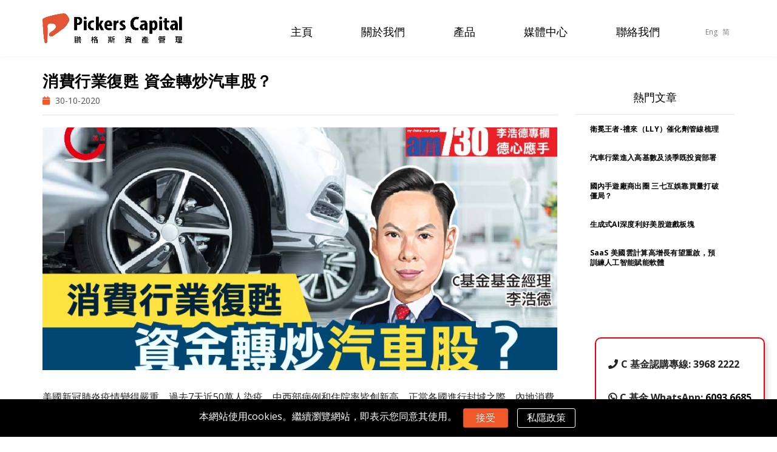

--- FILE ---
content_type: text/html; charset=UTF-8
request_url: https://www.pickerscapital.com/%E6%B6%88%E8%B2%BB%E8%A1%8C%E6%A5%AD%E5%BE%A9%E7%94%A6-%E8%B3%87%E9%87%91%E8%BD%89%E7%82%92%E6%B1%BD%E8%BB%8A%E8%82%A1%EF%BC%9F/
body_size: 20479
content:
	<!DOCTYPE html>
<html lang="zh-HK" prefix="og: http://ogp.me/ns#" class="stm-site-loader" id="main_html">
<head>
	    <meta charset="UTF-8">
    <meta name="viewport" content="width=device-width, initial-scale=1">
    <link rel="profile" href="http://gmpg.org/xfn/11">
    <link rel="pingback" href="https://www.pickerscapital.com/xmlrpc.php">
    <title>消費行業復甦 資金轉炒汽車股？ - 鵬格斯 | 香港 | 對沖基金</title>
<!-- HubSpot embed JS disabled as a portalId has not yet been configured --><meta property="og:locale" content="zh_HK" />
<meta property="og:type" content="article" />
<meta property="og:title" content="消費行業復甦 資金轉炒汽車股？" />
<meta property="og:description" content="美國新冠肺炎疫情變得嚴重，過去7天近50萬人染疫，中西部病例和住院率皆創新高。正當各國進行封城之際，內地消費已重返正軌，社會消費品零售額9月同比實際增速為2.4%，是今年首次錄正數。反彈較顯著的是汽車類銷售，升近12%，跑贏食品服裝類近1倍。內地作為全球最大汽車市場，豪華汽車銷量不容忽視，平治及寶馬9月銷售按年增15%及40%，單計10.1黃金周銷售訂單漲逾八成。逾千億元市值汽車代理龍頭中升控股(881)憑4S店運作模式提升客戶保持率，收入兩年複式增長達13%。從品牌上劃分，平治及寶馬經銷商佔中升總收入四成，豪華汽車需求爆發，中升必為受惠一群。估值上，中升明年市盈率達16倍，較同行平均如美東(1268)和永達(3669)折讓20%，考慮到較大規模的中升仍有雙位數複式增長收入及較高淨利潤率，股價屬吸引水平。早前高盛上調中升目標價至100元，令股價突破3個月橫行通道。基本面在上半年行業最低谷時表現出極強逆勢擴張能力，第三季運營數據明顯超越行業水平，加上估值較吸引，股價仍有較大上升空間。&nbsp;作者為鵬格斯資產管理首席投資總監、證監會持牌人士、C基金—中國股票基金經理。C基金現時持有中升控股的長/短倉。以上純為個人意見，不構成投資建議。" />
<meta property="og:url" content="https://www.pickerscapital.com/%e6%b6%88%e8%b2%bb%e8%a1%8c%e6%a5%ad%e5%be%a9%e7%94%a6-%e8%b3%87%e9%87%91%e8%bd%89%e7%82%92%e6%b1%bd%e8%bb%8a%e8%82%a1%ef%bc%9f/" />
<meta property="og:site_name" content="鵬格斯 | 香港 | 對沖基金" />
<meta property="article:tag" content="李浩德" />
<meta property="article:section" content="am730 專欄" />
<meta property="article:published_time" content="2020-10-30T11:13:41+08:00" />
<meta property="article:modified_time" content="2020-10-30T11:13:43+08:00" />
<meta property="og:updated_time" content="2020-10-30T11:13:43+08:00" />
<meta property="og:image" content="https://www.pickerscapital.com/wp-content/uploads/2020/10/30102020（S）-01.jpg" />

<!-- This site is optimized with the Yoast SEO plugin v11.3 - https://yoast.com/wordpress/plugins/seo/ -->
<link rel="canonical" href="https://www.pickerscapital.com/%e6%b6%88%e8%b2%bb%e8%a1%8c%e6%a5%ad%e5%be%a9%e7%94%a6-%e8%b3%87%e9%87%91%e8%bd%89%e7%82%92%e6%b1%bd%e8%bb%8a%e8%82%a1%ef%bc%9f/" />
<meta property="og:locale" content="zh_HK" />
<meta property="og:locale:alternate" content="en_US" />
<meta property="og:locale:alternate" content="zh_CN" />
<meta property="og:type" content="article" />
<meta property="og:title" content="消費行業復甦 資金轉炒汽車股？ - 鵬格斯 | 香港 | 對沖基金" />
<meta property="og:description" content="美國新冠肺炎疫情變得嚴重，過去7天近50萬人染疫，中西部病例和住院率皆創新高。正當各國進行封城之際，內地消費已..." />
<meta property="og:url" content="https://www.pickerscapital.com/%e6%b6%88%e8%b2%bb%e8%a1%8c%e6%a5%ad%e5%be%a9%e7%94%a6-%e8%b3%87%e9%87%91%e8%bd%89%e7%82%92%e6%b1%bd%e8%bb%8a%e8%82%a1%ef%bc%9f/" />
<meta property="og:site_name" content="鵬格斯 | 香港 | 對沖基金" />
<meta property="article:tag" content="李浩德" />
<meta property="article:section" content="am730 專欄" />
<meta property="article:published_time" content="2020-10-30T03:13:41+08:00" />
<meta property="article:modified_time" content="2020-10-30T03:13:43+08:00" />
<meta property="og:updated_time" content="2020-10-30T03:13:43+08:00" />
<meta property="og:image" content="https://www.pickerscapital.com/wp-content/uploads/2020/10/30102020（S）-01.jpg" />
<meta property="og:image:secure_url" content="https://www.pickerscapital.com/wp-content/uploads/2020/10/30102020（S）-01.jpg" />
<meta property="og:image:width" content="961" />
<meta property="og:image:height" content="548" />
<meta name="twitter:card" content="summary_large_image" />
<meta name="twitter:description" content="美國新冠肺炎疫情變得嚴重，過去7天近50萬人染疫，中西部病例和住院率皆創新高。正當各國進行封城之際，內地消費已..." />
<meta name="twitter:title" content="消費行業復甦 資金轉炒汽車股？ - 鵬格斯 | 香港 | 對沖基金" />
<meta name="twitter:image" content="https://www.pickerscapital.com/wp-content/uploads/2020/10/30102020（S）-01.jpg" />
<script type='application/ld+json' class='yoast-schema-graph yoast-schema-graph--main'>{"@context":"https://schema.org","@graph":[{"@type":"Organization","@id":"https://www.pickerscapital.com/#organization","name":"","url":"https://www.pickerscapital.com/","sameAs":[]},{"@type":"WebSite","@id":"https://www.pickerscapital.com/#website","url":"https://www.pickerscapital.com/","name":"\u9d6c\u683c\u65af | \u9999\u6e2f | \u5c0d\u6c96\u57fa\u91d1","publisher":{"@id":"https://www.pickerscapital.com/#organization"},"potentialAction":{"@type":"SearchAction","target":"https://www.pickerscapital.com/?s={search_term_string}","query-input":"required name=search_term_string"}},{"@type":"WebPage","@id":"https://www.pickerscapital.com/%e6%b6%88%e8%b2%bb%e8%a1%8c%e6%a5%ad%e5%be%a9%e7%94%a6-%e8%b3%87%e9%87%91%e8%bd%89%e7%82%92%e6%b1%bd%e8%bb%8a%e8%82%a1%ef%bc%9f/#webpage","url":"https://www.pickerscapital.com/%e6%b6%88%e8%b2%bb%e8%a1%8c%e6%a5%ad%e5%be%a9%e7%94%a6-%e8%b3%87%e9%87%91%e8%bd%89%e7%82%92%e6%b1%bd%e8%bb%8a%e8%82%a1%ef%bc%9f/","inLanguage":"zh-HK","name":"\u6d88\u8cbb\u884c\u696d\u5fa9\u7526 \u8cc7\u91d1\u8f49\u7092\u6c7d\u8eca\u80a1\uff1f - \u9d6c\u683c\u65af | \u9999\u6e2f | \u5c0d\u6c96\u57fa\u91d1","isPartOf":{"@id":"https://www.pickerscapital.com/#website"},"image":{"@type":"ImageObject","@id":"https://www.pickerscapital.com/%e6%b6%88%e8%b2%bb%e8%a1%8c%e6%a5%ad%e5%be%a9%e7%94%a6-%e8%b3%87%e9%87%91%e8%bd%89%e7%82%92%e6%b1%bd%e8%bb%8a%e8%82%a1%ef%bc%9f/#primaryimage","url":"https://www.pickerscapital.com/wp-content/uploads/2020/10/30102020\uff08S\uff09-01.jpg","width":961,"height":548},"primaryImageOfPage":{"@id":"https://www.pickerscapital.com/%e6%b6%88%e8%b2%bb%e8%a1%8c%e6%a5%ad%e5%be%a9%e7%94%a6-%e8%b3%87%e9%87%91%e8%bd%89%e7%82%92%e6%b1%bd%e8%bb%8a%e8%82%a1%ef%bc%9f/#primaryimage"},"datePublished":"2020-10-30T03:13:41+08:00","dateModified":"2020-10-30T03:13:43+08:00"},{"@type":"Article","@id":"https://www.pickerscapital.com/%e6%b6%88%e8%b2%bb%e8%a1%8c%e6%a5%ad%e5%be%a9%e7%94%a6-%e8%b3%87%e9%87%91%e8%bd%89%e7%82%92%e6%b1%bd%e8%bb%8a%e8%82%a1%ef%bc%9f/#article","isPartOf":{"@id":"https://www.pickerscapital.com/%e6%b6%88%e8%b2%bb%e8%a1%8c%e6%a5%ad%e5%be%a9%e7%94%a6-%e8%b3%87%e9%87%91%e8%bd%89%e7%82%92%e6%b1%bd%e8%bb%8a%e8%82%a1%ef%bc%9f/#webpage"},"author":{"@id":"https://www.pickerscapital.com/author/julia/#author"},"headline":"\u6d88\u8cbb\u884c\u696d\u5fa9\u7526 \u8cc7\u91d1\u8f49\u7092\u6c7d\u8eca\u80a1\uff1f","datePublished":"2020-10-30T03:13:41+08:00","dateModified":"2020-10-30T03:13:43+08:00","commentCount":0,"mainEntityOfPage":"https://www.pickerscapital.com/%e6%b6%88%e8%b2%bb%e8%a1%8c%e6%a5%ad%e5%be%a9%e7%94%a6-%e8%b3%87%e9%87%91%e8%bd%89%e7%82%92%e6%b1%bd%e8%bb%8a%e8%82%a1%ef%bc%9f/#webpage","publisher":{"@id":"https://www.pickerscapital.com/#organization"},"image":{"@id":"https://www.pickerscapital.com/%e6%b6%88%e8%b2%bb%e8%a1%8c%e6%a5%ad%e5%be%a9%e7%94%a6-%e8%b3%87%e9%87%91%e8%bd%89%e7%82%92%e6%b1%bd%e8%bb%8a%e8%82%a1%ef%bc%9f/#primaryimage"},"keywords":"\u674e\u6d69\u5fb7","articleSection":"am730 \u5c08\u6b04"},{"@type":["Person"],"@id":"https://www.pickerscapital.com/author/julia/#author","name":"Pickers","image":{"@type":"ImageObject","@id":"https://www.pickerscapital.com/#authorlogo","url":"https://secure.gravatar.com/avatar/805e2ee210047f8eeb1a90ec67acbbb5?s=96&d=mm&r=g","caption":"Pickers"},"sameAs":[]}]}</script>
<!-- / Yoast SEO plugin. -->

<link rel='dns-prefetch' href='//fonts.googleapis.com' />
<link rel='dns-prefetch' href='//s.w.org' />
<link rel="alternate" type="application/rss+xml" title="訂閱 鵬格斯 | 香港 | 對沖基金 &raquo;" href="https://www.pickerscapital.com/feed/" />
<link rel="alternate" type="application/rss+xml" title="訂閱 鵬格斯 | 香港 | 對沖基金 &raquo; 評論" href="https://www.pickerscapital.com/comments/feed/" />
<link rel="alternate" type="application/rss+xml" title="訂閱 鵬格斯 | 香港 | 對沖基金 &raquo; 消費行業復甦 資金轉炒汽車股？ 評論" href="https://www.pickerscapital.com/%e6%b6%88%e8%b2%bb%e8%a1%8c%e6%a5%ad%e5%be%a9%e7%94%a6-%e8%b3%87%e9%87%91%e8%bd%89%e7%82%92%e6%b1%bd%e8%bb%8a%e8%82%a1%ef%bc%9f/feed/" />
<script type="text/javascript">var $TS_VCSC_CurrentPluginRelease = "5.3.2";var $TS_VCSC_CurrentComposerRelease = "5.7";var $TS_VCSC_Lightbox_Activated = true;var $TS_VCSC_Lightbox_Thumbs = "bottom";var $TS_VCSC_Lightbox_Thumbsize = 50;var $TS_VCSC_Lightbox_Animation = "random";var $TS_VCSC_Lightbox_Captions = "data-title";var $TS_VCSC_Lightbox_Closer = true;var $TS_VCSC_Lightbox_Durations = 5000;var $TS_VCSC_Lightbox_Share = false;var $TS_VCSC_Lightbox_Save = false;var $TS_VCSC_Lightbox_LoadAPIs = true;var $TS_VCSC_Lightbox_Social = "fb,tw,gp,pin";var $TS_VCSC_Lightbox_NoTouch = false;var $TS_VCSC_Lightbox_BGClose = true;var $TS_VCSC_Lightbox_NoHashes = true;var $TS_VCSC_Lightbox_Keyboard = true;var $TS_VCSC_Lightbox_FullScreen = true;var $TS_VCSC_Lightbox_Zoom = true;var $TS_VCSC_Lightbox_FXSpeed = 300;var $TS_VCSC_Lightbox_Scheme = "dark";var $TS_VCSC_Lightbox_URLColor = false;var $TS_VCSC_Lightbox_Backlight = "#ffffff";var $TS_VCSC_Lightbox_UseColor = false;var $TS_VCSC_Lightbox_Overlay = "#000000";var $TS_VCSC_Lightbox_Background = "";var $TS_VCSC_Lightbox_Repeat = "no-repeat";var $TS_VCSC_Lightbox_Noise = "";var $TS_VCSC_Lightbox_CORS = false;var $TS_VCSC_Lightbox_Tapping = true;var $TS_VCSC_Lightbox_ScrollBlock = "js";var $TS_VCSC_Lightbox_Protection = "none";var $TS_VCSC_Lightbox_HistoryClose = false;var $TS_VCSC_Lightbox_CustomScroll = true;var $TS_VCSC_Lightbox_HomeURL = "https://www.pickerscapital.com";var $TS_VCSC_Lightbox_LastScroll = 0;var $TS_VCSC_Lightbox_Showing = false;var $TS_VCSC_Lightbox_PrettyPhoto = false;var $TS_VCSC_Lightbox_AttachAllOther = false;var $TS_VCSC_Hammer_ReleaseNew = true;var $TS_VCSC_Countdown_DaysLabel = "Days";var $TS_VCSC_Countdown_DayLabel = "Day";var $TS_VCSC_Countdown_HoursLabel = "Hours";var $TS_VCSC_Countdown_HourLabel = "Hour";var $TS_VCSC_Countdown_MinutesLabel = "Minutes";var $TS_VCSC_Countdown_MinuteLabel = "Minute";var $TS_VCSC_Countdown_SecondsLabel = "Seconds";var $TS_VCSC_Countdown_SecondLabel = "Second";</script><link rel='stylesheet' id='layerslider-css'  href='https://www.pickerscapital.com/wp-content/plugins/LayerSlider/static/layerslider/css/layerslider.css?ver=6.7.6' type='text/css' media='all' />
<link rel='stylesheet' id='dashicons-css'  href='https://www.pickerscapital.com/wp-includes/css/dashicons.min.css?ver=5.1.1' type='text/css' media='all' />
<link rel='stylesheet' id='menu-icons-extra-css'  href='https://www.pickerscapital.com/wp-content/plugins/menu-icons/css/extra.min.css?ver=0.11.4' type='text/css' media='all' />
<link rel='stylesheet' id='wp-block-library-css'  href='https://www.pickerscapital.com/wp-includes/css/dist/block-library/style.min.css?ver=5.1.1' type='text/css' media='all' />
<link rel='stylesheet' id='contact-form-7-css'  href='https://www.pickerscapital.com/wp-content/plugins/contact-form-7/includes/css/styles.css?ver=5.1.1' type='text/css' media='all' />
<link rel='stylesheet' id='cookie-notice-front-css'  href='https://www.pickerscapital.com/wp-content/plugins/cookie-notice/css/front.min.css?ver=5.1.1' type='text/css' media='all' />
<link rel='stylesheet' id='rs-plugin-settings-css'  href='https://www.pickerscapital.com/wp-content/plugins/revslider/public/assets/css/settings.css?ver=5.4.8.3' type='text/css' media='all' />
<style id='rs-plugin-settings-inline-css' type='text/css'>
#rs-demo-id {}
</style>
<link rel='stylesheet' id='stm-stmicons-css'  href='https://www.pickerscapital.com/wp-content/uploads/stm_fonts/stmicons/stmicons.css?ver=1.0.1' type='text/css' media='all' />
<link rel='stylesheet' id='stm-stmicons_consulting-css'  href='https://www.pickerscapital.com/wp-content/uploads/stm_fonts/stmicons/consulting/stmicons.css?ver=1.0.1' type='text/css' media='all' />
<link rel='stylesheet' id='stm-stmicons_feather-css'  href='https://www.pickerscapital.com/wp-content/uploads/stm_fonts/stmicons/feather/stmicons.css?ver=1.0.1' type='text/css' media='all' />
<link rel='stylesheet' id='stm-stmicons_icomoon-css'  href='https://www.pickerscapital.com/wp-content/uploads/stm_fonts/stmicons/icomoon/stmicons.css?ver=1.0.1' type='text/css' media='all' />
<link rel='stylesheet' id='stm-stmicons_linear-css'  href='https://www.pickerscapital.com/wp-content/uploads/stm_fonts/stmicons/linear/stmicons.css?ver=1.0.1' type='text/css' media='all' />
<link rel='stylesheet' id='stm-stmicons_vicons-css'  href='https://www.pickerscapital.com/wp-content/uploads/stm_fonts/stmicons/vicons/stmicons.css?ver=1.0.1' type='text/css' media='all' />
<link rel='stylesheet' id='stm_megamenu-css'  href='https://www.pickerscapital.com/wp-content/plugins/stm-configurations/megamenu/assets/css/megamenu.css?ver=1.2' type='text/css' media='all' />
<link rel='stylesheet' id='stm-gdpr-styles-css'  href='https://www.pickerscapital.com/wp-content/plugins/stm-gdpr-compliance/assets/css/styles.css?ver=5.1.1' type='text/css' media='all' />
<link rel='stylesheet' id='child-style-css'  href='https://www.pickerscapital.com/wp-content/themes/pearl-child/style.css?ver=2.0.0' type='text/css' media='all' />
<link rel='stylesheet' id='easy-social-share-buttons-css'  href='https://www.pickerscapital.com/wp-content/plugins/easy-social-share-buttons3/assets/css/easy-social-share-buttons.min.css?ver=5.5.2' type='text/css' media='all' />
<link rel='stylesheet' id='stm_default_google_font-css'  href='https://fonts.googleapis.com/css?family=Open+Sans%3A100%2C200%2C300%2C400%2C400i%2C500%2C600%2C700%2C800%2C900%7COpen+Sans%3A100%2C200%2C300%2C400%2C400i%2C500%2C600%2C700%2C800%2C900%7CArial%3A100%2C200%2C300%2C400%2C400i%2C500%2C600%2C700%2C800%2C900&#038;ver=1.1.1#038;subset=latin%2Clatin-ext' type='text/css' media='all' />
<link rel='stylesheet' id='pearl-theme-styles-css'  href='https://www.pickerscapital.com/wp-content/themes/pearl/assets/css/app.css?ver=1.1.1' type='text/css' media='all' />
<style id='pearl-theme-styles-inline-css' type='text/css'>
.stm_titlebox {
				background-image: url();
		}.stm_titlebox:after {
            background-color: rgba(0, 0, 0, 0.65);
        }.stm_titlebox .stm_titlebox__title,
        .stm_titlebox .stm_titlebox__author,
        .stm_titlebox .stm_titlebox__categories
        {
            color:  #ffffff !important;
        }.stm_titlebox .stm_titlebox__subtitle {
            color: #ffffff;
        }.stm_titlebox .stm_titlebox__inner .stm_separator {
            background-color: #ffffff !important;
        }
</style>
<link rel='stylesheet' id='pearl-theme-custom-styles-css'  href='https://www.pickerscapital.com/wp-content/uploads/stm_uploads/skin-custom.css?ver=210' type='text/css' media='all' />
<link rel='stylesheet' id='fontawesome-css'  href='https://www.pickerscapital.com/wp-content/themes/pearl/assets/vendor/font-awesome.min.css?ver=1.1.1' type='text/css' media='all' />
<link rel='stylesheet' id='pearl-buttons-style-css'  href='https://www.pickerscapital.com/wp-content/themes/pearl/assets/css/buttons/styles/style_2.css?ver=1.1.1' type='text/css' media='all' />
<link rel='stylesheet' id='pearl-sidebars-style-css'  href='https://www.pickerscapital.com/wp-content/themes/pearl/assets/css/sidebar/style_1.css?ver=1.1.1' type='text/css' media='all' />
<link rel='stylesheet' id='pearl-forms-style-css'  href='https://www.pickerscapital.com/wp-content/themes/pearl/assets/css/form/style_15.css?ver=1.1.1' type='text/css' media='all' />
<link rel='stylesheet' id='pearl-blockquote-style-css'  href='https://www.pickerscapital.com/wp-content/themes/pearl/assets/css/blockquote/style_3.css?ver=1.1.1' type='text/css' media='all' />
<link rel='stylesheet' id='pearl-post-style-css'  href='https://www.pickerscapital.com/wp-content/themes/pearl/assets/css/post/style_10.css?ver=1.1.1' type='text/css' media='all' />
<link rel='stylesheet' id='pearl-pagination-style-css'  href='https://www.pickerscapital.com/wp-content/themes/pearl/assets/css/pagination/style_15.css?ver=1.1.1' type='text/css' media='all' />
<link rel='stylesheet' id='pearl-list-style-css'  href='https://www.pickerscapital.com/wp-content/themes/pearl/assets/css/lists/style_1.css?ver=1.1.1' type='text/css' media='all' />
<link rel='stylesheet' id='pearl-tabs-style-css'  href='https://www.pickerscapital.com/wp-content/themes/pearl/assets/css/tabs/style_2.css?ver=1.1.1' type='text/css' media='all' />
<link rel='stylesheet' id='pearl-tour-style-css'  href='https://www.pickerscapital.com/wp-content/themes/pearl/assets/css/tour/style_1.css?ver=1.1.1' type='text/css' media='all' />
<link rel='stylesheet' id='pearl-accordions-style-css'  href='https://www.pickerscapital.com/wp-content/themes/pearl/assets/css/accordion/style_2.css?ver=1.1.1' type='text/css' media='all' />
<link rel='stylesheet' id='pearl-header-style-css'  href='https://www.pickerscapital.com/wp-content/themes/pearl/assets/css/header/style_1.css?ver=1.1.1' type='text/css' media='all' />
<link rel='stylesheet' id='pearl-footer-style-css'  href='https://www.pickerscapital.com/wp-content/themes/pearl/assets/css/footer/style_2.css?ver=1.1.1' type='text/css' media='all' />
<link rel='stylesheet' id='pearl-titlebox-style-css'  href='https://www.pickerscapital.com/wp-content/themes/pearl/assets/css/titlebox/style_2.css?ver=1.1.1' type='text/css' media='all' />
<link rel='stylesheet' id='mediaelement-css'  href='https://www.pickerscapital.com/wp-includes/js/mediaelement/mediaelementplayer-legacy.min.css?ver=4.2.6-78496d1' type='text/css' media='all' />
<link rel='stylesheet' id='stm_player.css-css'  href='https://www.pickerscapital.com/wp-content/themes/pearl/assets/css/player/player.css?ver=1.1.1' type='text/css' media='all' />
<link rel='stylesheet' id='bsf-Defaults-css'  href='https://www.pickerscapital.com/wp-content/uploads/smile_fonts/Defaults/Defaults.css?ver=5.1.1' type='text/css' media='all' />
<script type='text/javascript' src='https://www.pickerscapital.com/wp-includes/js/jquery/jquery.js?ver=1.12.4'></script>
<script type='text/javascript' src='https://www.pickerscapital.com/wp-includes/js/jquery/jquery-migrate.min.js?ver=1.4.1'></script>
<script type='text/javascript'>
/* <![CDATA[ */
var LS_Meta = {"v":"6.7.6"};
/* ]]> */
</script>
<script type='text/javascript' src='https://www.pickerscapital.com/wp-content/plugins/LayerSlider/static/layerslider/js/greensock.js?ver=1.19.0'></script>
<script type='text/javascript' src='https://www.pickerscapital.com/wp-content/plugins/LayerSlider/static/layerslider/js/layerslider.kreaturamedia.jquery.js?ver=6.7.6'></script>
<script type='text/javascript' src='https://www.pickerscapital.com/wp-content/plugins/LayerSlider/static/layerslider/js/layerslider.transitions.js?ver=6.7.6'></script>
<script type='text/javascript'>
/* <![CDATA[ */
var cnArgs = {"ajaxurl":"https:\/\/www.pickerscapital.com\/wp-admin\/admin-ajax.php","hideEffect":"fade","onScroll":"no","onScrollOffset":"100","cookieName":"cookie_notice_accepted","cookieValue":"true","cookieTime":"86400","cookiePath":"\/","cookieDomain":"","redirection":"","cache":"","refuse":"no","revoke_cookies":"0","revoke_cookies_opt":"automatic","secure":"1"};
/* ]]> */
</script>
<script type='text/javascript' src='https://www.pickerscapital.com/wp-content/plugins/cookie-notice/js/front.min.js?ver=1.2.46'></script>
<script type='text/javascript' src='https://www.pickerscapital.com/wp-content/plugins/revslider/public/assets/js/jquery.themepunch.tools.min.js?ver=5.4.8.3'></script>
<script type='text/javascript' src='https://www.pickerscapital.com/wp-content/plugins/revslider/public/assets/js/jquery.themepunch.revolution.min.js?ver=5.4.8.3'></script>
<script type='text/javascript' src='https://www.pickerscapital.com/wp-content/plugins/stm-configurations/megamenu/assets/js/megamenu.js?ver=1.2'></script>
<script type='text/javascript' src='https://www.pickerscapital.com/wp-content/themes/pearl-child/test-script.js?ver=5.1.1'></script>
<meta name="generator" content="Powered by LayerSlider 6.7.6 - Multi-Purpose, Responsive, Parallax, Mobile-Friendly Slider Plugin for WordPress." />
<!-- LayerSlider updates and docs at: https://layerslider.kreaturamedia.com -->
<link rel="EditURI" type="application/rsd+xml" title="RSD" href="https://www.pickerscapital.com/xmlrpc.php?rsd" />
<meta name="generator" content="WordPress 5.1.1" />
<link rel='shortlink' href='https://www.pickerscapital.com/?p=10250' />
<link rel="alternate" type="application/json+oembed" href="https://www.pickerscapital.com/wp-json/oembed/1.0/embed?url=https%3A%2F%2Fwww.pickerscapital.com%2F%25e6%25b6%2588%25e8%25b2%25bb%25e8%25a1%258c%25e6%25a5%25ad%25e5%25be%25a9%25e7%2594%25a6-%25e8%25b3%2587%25e9%2587%2591%25e8%25bd%2589%25e7%2582%2592%25e6%25b1%25bd%25e8%25bb%258a%25e8%2582%25a1%25ef%25bc%259f%2F" />
<link rel="alternate" type="text/xml+oembed" href="https://www.pickerscapital.com/wp-json/oembed/1.0/embed?url=https%3A%2F%2Fwww.pickerscapital.com%2F%25e6%25b6%2588%25e8%25b2%25bb%25e8%25a1%258c%25e6%25a5%25ad%25e5%25be%25a9%25e7%2594%25a6-%25e8%25b3%2587%25e9%2587%2591%25e8%25bd%2589%25e7%2582%2592%25e6%25b1%25bd%25e8%25bb%258a%25e8%2582%25a1%25ef%25bc%259f%2F&#038;format=xml" />
<script type="text/javascript">
(function(url){
	if(/(?:Chrome\/26\.0\.1410\.63 Safari\/537\.31|WordfenceTestMonBot)/.test(navigator.userAgent)){ return; }
	var addEvent = function(evt, handler) {
		if (window.addEventListener) {
			document.addEventListener(evt, handler, false);
		} else if (window.attachEvent) {
			document.attachEvent('on' + evt, handler);
		}
	};
	var removeEvent = function(evt, handler) {
		if (window.removeEventListener) {
			document.removeEventListener(evt, handler, false);
		} else if (window.detachEvent) {
			document.detachEvent('on' + evt, handler);
		}
	};
	var evts = 'contextmenu dblclick drag dragend dragenter dragleave dragover dragstart drop keydown keypress keyup mousedown mousemove mouseout mouseover mouseup mousewheel scroll'.split(' ');
	var logHuman = function() {
		if (window.wfLogHumanRan) { return; }
		window.wfLogHumanRan = true;
		var wfscr = document.createElement('script');
		wfscr.type = 'text/javascript';
		wfscr.async = true;
		wfscr.src = url + '&r=' + Math.random();
		(document.getElementsByTagName('head')[0]||document.getElementsByTagName('body')[0]).appendChild(wfscr);
		for (var i = 0; i < evts.length; i++) {
			removeEvent(evts[i], logHuman);
		}
	};
	for (var i = 0; i < evts.length; i++) {
		addEvent(evts[i], logHuman);
	}
})('//www.pickerscapital.com/?wordfence_lh=1&hid=35261B9C68BC3B5D0ABF6B7BD5AC87D6');
</script><link rel="alternate" href="https://www.pickerscapital.com/en/%e6%b6%88%e8%b2%bb%e8%a1%8c%e6%a5%ad%e5%be%a9%e7%94%a6-%e8%b3%87%e9%87%91%e8%bd%89%e7%82%92%e6%b1%bd%e8%bb%8a%e8%82%a1%ef%bc%9f-2/" hreflang="en" />
<link rel="alternate" href="https://www.pickerscapital.com/%e6%b6%88%e8%b2%bb%e8%a1%8c%e6%a5%ad%e5%be%a9%e7%94%a6-%e8%b3%87%e9%87%91%e8%bd%89%e7%82%92%e6%b1%bd%e8%bb%8a%e8%82%a1%ef%bc%9f/" hreflang="zh-HK" />
<link rel="alternate" href="https://www.pickerscapital.com/cn/%e6%b6%88%e8%b4%b9%e8%a1%8c%e4%b8%9a%e5%a4%8d%e8%8b%8f-%e8%b5%84%e9%87%91%e8%bd%ac%e7%82%92%e6%b1%bd%e8%bd%a6%e8%82%a1%ef%bc%9f/" hreflang="zh-CN" />
    <script>
        var stm_ajaxurl = 'https://www.pickerscapital.com/wp-admin/admin-ajax.php';
        var stm_site_width = 1260;
        var stm_date_format = 'dd-mm-yy';
        var stm_time_format = 'HH:mm:ss';
		        var stm_album = [];
        var stm_album_name = '';
		        var stm_site_paddings = 0;
        if (window.innerWidth < 1300) stm_site_paddings = 0;
        var stm_sticky = 'center';
    </script>
		<!-- Global site tag (gtag.js) - Google Analytics -->
	<script async src="https://www.googletagmanager.com/gtag/js?id=UA-164309559-1"></script>
	<script>
	window.dataLayer = window.dataLayer || [];
	function gtag(){dataLayer.push(arguments);}
	gtag('js', new Date());
	gtag('config', 'UA-164309559-1');
	</script>

<script type="text/javascript">var essb_settings = {"ajax_url":"https:\/\/www.pickerscapital.com\/wp-admin\/admin-ajax.php","essb3_nonce":"9848598f9c","essb3_plugin_url":"https:\/\/www.pickerscapital.com\/wp-content\/plugins\/easy-social-share-buttons3","essb3_stats":false,"essb3_ga":false,"essb3_ga_mode":"simple","blog_url":"https:\/\/www.pickerscapital.com\/","essb3_postfloat_stay":false,"post_id":10250};</script><meta name="generator" content="Powered by WPBakery Page Builder - drag and drop page builder for WordPress."/>
<!--[if lte IE 9]><link rel="stylesheet" type="text/css" href="https://www.pickerscapital.com/wp-content/plugins/js_composer/assets/css/vc_lte_ie9.min.css" media="screen"><![endif]--><meta name="generator" content="Powered by Slider Revolution 5.4.8.3 - responsive, Mobile-Friendly Slider Plugin for WordPress with comfortable drag and drop interface." />
<link rel="icon" href="https://www.pickerscapital.com/wp-content/uploads/2019/05/cropped-ceda0f_dfcd9947498b4d21829805f489ea00b1_mv2_d_1868_1890_s_2-32x32.png" sizes="32x32" />
<link rel="icon" href="https://www.pickerscapital.com/wp-content/uploads/2019/05/cropped-ceda0f_dfcd9947498b4d21829805f489ea00b1_mv2_d_1868_1890_s_2-192x192.png" sizes="192x192" />
<link rel="apple-touch-icon-precomposed" href="https://www.pickerscapital.com/wp-content/uploads/2019/05/cropped-ceda0f_dfcd9947498b4d21829805f489ea00b1_mv2_d_1868_1890_s_2-180x180.png" />
<meta name="msapplication-TileImage" content="https://www.pickerscapital.com/wp-content/uploads/2019/05/cropped-ceda0f_dfcd9947498b4d21829805f489ea00b1_mv2_d_1868_1890_s_2-270x270.png" />
<script type="text/javascript">function setREVStartSize(e){									
						try{ e.c=jQuery(e.c);var i=jQuery(window).width(),t=9999,r=0,n=0,l=0,f=0,s=0,h=0;
							if(e.responsiveLevels&&(jQuery.each(e.responsiveLevels,function(e,f){f>i&&(t=r=f,l=e),i>f&&f>r&&(r=f,n=e)}),t>r&&(l=n)),f=e.gridheight[l]||e.gridheight[0]||e.gridheight,s=e.gridwidth[l]||e.gridwidth[0]||e.gridwidth,h=i/s,h=h>1?1:h,f=Math.round(h*f),"fullscreen"==e.sliderLayout){var u=(e.c.width(),jQuery(window).height());if(void 0!=e.fullScreenOffsetContainer){var c=e.fullScreenOffsetContainer.split(",");if (c) jQuery.each(c,function(e,i){u=jQuery(i).length>0?u-jQuery(i).outerHeight(!0):u}),e.fullScreenOffset.split("%").length>1&&void 0!=e.fullScreenOffset&&e.fullScreenOffset.length>0?u-=jQuery(window).height()*parseInt(e.fullScreenOffset,0)/100:void 0!=e.fullScreenOffset&&e.fullScreenOffset.length>0&&(u-=parseInt(e.fullScreenOffset,0))}f=u}else void 0!=e.minHeight&&f<e.minHeight&&(f=e.minHeight);e.c.closest(".rev_slider_wrapper").css({height:f})					
						}catch(d){console.log("Failure at Presize of Slider:"+d)}						
					};</script>
		<style type="text/css" id="wp-custom-css">
			.stm-navigation .menu-item > ul> li > a  {
	display: flex;
  align-items: center;
}

.stm-navigation .menu-item > ul> li > a span  {
	color: #000000;
}

.cfund-dynamic-select .stm-select__val {
	border-color: #F56109;
}

.cfund-dynamic-table-title {
	color: #F56109;
}

.homepage-fund-card {
	padding: 40px 15px 40px 15px;
}

.homepage-dynamic-fund-card {
	position: relative;
	overflow: hidden;
	background-image: linear-gradient(to right, rgba(255,255,255,0.95) 0%,rgba(255,255,255,0.8) 100%), url(/wp-content/uploads/2022/05/Dynamic-banner_revise.jpeg)!important;
}

.homepage-dynamic-fund-card .overlay {
	width: 100%;
}

.homepage-product-row .homepage-fund-card-right {
	padding-left: 30px;
}

.homepage-product-row .homepage-fund-card-right h1,
.homepage-product-row .homepage-fund-card-right h2{
	font-size: 24px;
}

.homepage-product-row .homepage-fund-card-right .homepage-fund-text {
	font-size: 15px;
}

.homepage-dynamic-fund-card>.overlay {
    background-image: linear-gradient(to right, transparent , #F56109)!important;
}

.homepage-dynamic-fund-card .homepage-fund-link::after {
	background-color: #f56109!important;
}

.cfund-dynamic-price-link{
	border-left-color: #F56109 !important;
}

.cfund-icon-orange{
	color:#F56109;
	margin-right: 10px;
}

.cfund-dynamic-select #dropdown-arrow:before{
	color: #F56109 !important;
}

.vc_tta-controls-icon-triangle:after{
	color: #F56109 !important;
}

.stm_accordions_style_2 .vc_tta-container .vc_tta-accordion .vc_tta-panels-container .QA_cfund_dynamic_income .vc_tta-panel-heading:hover .vc_tta-controls-icon{
	color: #F56109 !important;
}

@media (min-width: 768px){
	.temp-board-width{
		width: 48%
	}
}

#home-banner-button, #home-banner-button-tablet{
	top:68% !important;
	left:72% !important;
	height:12% !important;
	width:18.5% !important;
}

#home-banner-button-mobile{
	top:57% !important;
	left:28% !important;
	height:11% !important;
	width:45% !important;
}

@media (max-width: 1200px) and (min-width: 769px){
.homepage-product-row .vc_col-sm-4 {
    width: 100%;
}
}

.funds_tips{
	margin-top: -20px; 
	font-size: 13px;
}

		</style>
		<noscript><style type="text/css"> .wpb_animate_when_almost_visible { opacity: 1; }</style></noscript>	    <!--Font Awesome-->
    <link rel="stylesheet" href="https://use.fontawesome.com/releases/v5.8.2/css/all.css" integrity="sha384-oS3vJWv+0UjzBfQzYUhtDYW+Pj2yciDJxpsK1OYPAYjqT085Qq/1cq5FLXAZQ7Ay" crossorigin="anonymous">
     <!--/ Font Awesome-->
</head>
<body class="post-template-default single single-post postid-10250 single-format-standard cookies-not-set  stm_title_box_disabled stm_form_style_15 stm_breadcrumbs_disabled stm_pagination_style_15 stm_blockquote_style_3 stm_lists_style_1 stm_sidebar_style_1 stm_header_style_1 stm_post_style_10 stm_tabs_style_2 stm_tour_style_1 stm_buttons_style_2 stm_accordions_style_2 stm_projects_style_default stm_events_layout_1 stm_footer_layout_2 error_page_style_1 stm_shop_layout_business stm_products_style_left stm_header_sticky_center stm_post_view_list stm_player stm_sticky_header_mobile stm_layout_consulting wpb-js-composer js-comp-ver-5.7 vc_responsive" ontouchstart="true">
    	    <div id="wrapper">
                
    <div class="stm-header">
								                <div class="stm-header__row_color stm-header__row_color_center">
					                    <div class="container">
                        <div class="stm-header__row stm-header__row_center">
							                                    <div class="stm-header__cell stm-header__cell_left">
										                                                <div class="stm-header__element object1225 stm-header__element_">
													
	<div class="stm-logo">
		<a href="https://www.pickerscapital.com" title="">
			<img width="2040" height="426" src="https://www.pickerscapital.com/wp-content/uploads/2021/12/Pickerss.png" class="attachment-full size-full" alt="" style="width:230px" />		</a>
	</div>

                                                </div>
											                                    </div>
								                                    <div class="stm-header__cell stm-header__cell_right">
										                                                <div class="stm-header__element object554 stm-header__element_default">
													
    <div class="stm-navigation heading_font fsz_16 stm-navigation__default stm-navigation__default stm-navigation__line_bottom stm-navigation__fwn" style="line-height:1px;">
        
		
        
        <ul >
			<li id="menu-item-7124" class="menu-item menu-item-type-post_type menu-item-object-page menu-item-home menu-item-7124"><a href="https://www.pickerscapital.com/">主頁</a></li>
<li id="menu-item-5896" class="menu-item menu-item-type-custom menu-item-object-custom menu-item-has-children menu-item-5896 stm_megamenu stm_megamenu__boxed stm_megamenu_3"><a href="#">關於我們</a>
<ul class="sub-menu">
	<li id="menu-item-5891" class="menu-item menu-item-type-custom menu-item-object-custom menu-item-has-children menu-item-5891 stm_col_width_default stm_mega_cols_inside_default"><a href="#">關於我們</a>
	<ul class="sub-menu">
		<li id="menu-item-5892" class="menu-item menu-item-type-custom menu-item-object-custom menu-item-5892 stm_mega_second_col_width_default"><a href="#"><div class="stm_mega_textarea">鵬格斯是一家在香港成立的資產管理公司。公司主要的投資理念為「價值投資」。鵬格斯首個證監會認可的產品已於2018年12月3日獲得授權。</div></a></li>
	</ul>
</li>
	<li id="menu-item-5904" class="menu-item menu-item-type-custom menu-item-object-custom menu-item-has-children menu-item-5904 stm_col_width_default stm_mega_cols_inside_default"><a href="/about-us"><img width="100" height="100" src="https://www.pickerscapital.com/wp-content/uploads/2019/06/target-icon2.png" class="_mi _before _image" alt="" aria-hidden="true" /><span>公司簡介</span></a>
	<ul class="sub-menu">
		<li id="menu-item-5945" class="menu-item menu-item-type-custom menu-item-object-custom menu-item-5945 stm_mega_second_col_width_default"><a href="/people"><img width="100" height="100" src="https://www.pickerscapital.com/wp-content/uploads/2019/06/staff-icon2.png" class="_mi _before _image" alt="" aria-hidden="true" /><span>公司團隊</span></a></li>
	</ul>
</li>
</ul>
</li>
<li id="menu-item-5946" class="menu-item menu-item-type-custom menu-item-object-custom menu-item-has-children menu-item-5946 stm_megamenu stm_megamenu__boxed stm_megamenu_3"><a href="#">產品</a>
<ul class="sub-menu">
	<li id="menu-item-5947" class="menu-item menu-item-type-custom menu-item-object-custom menu-item-has-children menu-item-5947 stm_col_width_default stm_mega_cols_inside_default"><a href="#">產品</a>
	<ul class="sub-menu">
		<li id="menu-item-5948" class="menu-item menu-item-type-custom menu-item-object-custom menu-item-5948 stm_mega_second_col_width_default"><a href="#"><div class="stm_mega_textarea">鵬格斯資產管理團隊專注大中華股票的研究，對於中港股、中概股有著獨到眼光。秉持價值投資的理念、以達到長期資本增值的目標，鵬格斯分別推出了適合機構、專業投資者和個人投資的基金產品。</div></a></li>
	</ul>
</li>
	<li id="menu-item-5949" class="menu-item menu-item-type-custom menu-item-object-custom menu-item-has-children menu-item-5949 stm_col_width_default stm_mega_cols_inside_default"><a href="/cfund"><img width="50" height="55" src="https://www.pickerscapital.com/wp-content/uploads/2019/06/cfund-logo-chin-50.png" class="_mi _before _image" alt="" aria-hidden="true" /><span>C基金 &#8211; 中國股票</span></a>
	<ul class="sub-menu">
		<li id="menu-item-12520" class="menu-item menu-item-type-custom menu-item-object-custom menu-item-12520"><a href="/cfund-dynamic"><img width="50" height="56" src="https://www.pickerscapital.com/wp-content/uploads/2022/05/cFundDynamicCN-50.png" class="_mi _before _image" alt="" aria-hidden="true" /><span>C基金 &#8211; 動態收益</span></a></li>
	</ul>
</li>
	<li id="menu-item-5950" class="menu-item menu-item-type-custom menu-item-object-custom menu-item-5950 stm_col_width_default stm_mega_cols_inside_default"><a href="/pickers-value-fund"><img width="100" height="99" src="https://www.pickerscapital.com/wp-content/uploads/2019/06/money-icon2.png" class="_mi _before _image" alt="" aria-hidden="true" /><span>Pickers Value Fund</span></a></li>
</ul>
</li>
<li id="menu-item-1714" class="menu-item menu-item-type-custom menu-item-object-custom menu-item-has-children menu-item-1714 stm_megamenu stm_megamenu__boxed stm_megamenu_3"><a href="#">媒體中心</a>
<ul class="sub-menu">
	<li id="menu-item-5951" class="menu-item menu-item-type-custom menu-item-object-custom menu-item-has-children menu-item-5951 stm_col_width_default stm_mega_cols_inside_default"><a href="#">媒體中心</a>
	<ul class="sub-menu">
		<li id="menu-item-5952" class="menu-item menu-item-type-custom menu-item-object-custom menu-item-5952 stm_mega_second_col_width_default"><a href="#"><div class="stm_mega_textarea">包括公司相關的各大媒體報道，緊貼大市的股票分析、專欄觀點，以及基金相關的投資小知識。</div></a></li>
	</ul>
</li>
	<li id="menu-item-5953" class="menu-item menu-item-type-custom menu-item-object-custom menu-item-has-children menu-item-5953 stm_col_width_default stm_mega_cols_inside_default"><a href="/video"><img width="101" height="100" src="https://www.pickerscapital.com/wp-content/uploads/2019/06/video-icon2.png" class="_mi _before _image" alt="" aria-hidden="true" /><span>財經視頻</span></a>
	<ul class="sub-menu">
		<li id="menu-item-5954" class="menu-item menu-item-type-custom menu-item-object-custom menu-item-5954 stm_mega_second_col_width_default"><a href="/news"><img width="100" height="99" src="https://www.pickerscapital.com/wp-content/uploads/2019/06/news-icon2.png" class="_mi _before _image" alt="" aria-hidden="true" /><span>企業新聞</span></a></li>
	</ul>
</li>
	<li id="menu-item-5955" class="menu-item menu-item-type-custom menu-item-object-custom menu-item-has-children menu-item-5955 stm_col_width_default stm_mega_cols_inside_default"><a href="/comments"><img width="100" height="100" src="https://www.pickerscapital.com/wp-content/uploads/2019/06/report-icon2.png" class="_mi _before _image" alt="" aria-hidden="true" /><span>市場觀點</span></a>
	<ul class="sub-menu">
		<li id="menu-item-5956" class="menu-item menu-item-type-custom menu-item-object-custom menu-item-5956 stm_mega_second_col_width_default"><a href="/wealth-knowledge"><img width="101" height="101" src="https://www.pickerscapital.com/wp-content/uploads/2019/06/knowledge-icon2.png" class="_mi _before _image" alt="" aria-hidden="true" /><span>財經知識</span></a></li>
	</ul>
</li>
</ul>
</li>
<li id="menu-item-5830" class="menu-item menu-item-type-post_type menu-item-object-page menu-item-5830"><a href="https://www.pickerscapital.com/cn/contact/">聯絡我們</a></li>
<li id="menu-item-5836-en" class="lang-item lang-item-37 lang-item-en lang-item-first menu-item menu-item-type-custom menu-item-object-custom menu-item-5836-en"><a href="https://www.pickerscapital.com/en/%e6%b6%88%e8%b2%bb%e8%a1%8c%e6%a5%ad%e5%be%a9%e7%94%a6-%e8%b3%87%e9%87%91%e8%bd%89%e7%82%92%e6%b1%bd%e8%bb%8a%e8%82%a1%ef%bc%9f-2/" hreflang="en-US" lang="en-US">Eng</a></li>
<li id="menu-item-5836-cn" class="lang-item lang-item-41 lang-item-cn menu-item menu-item-type-custom menu-item-object-custom menu-item-5836-cn"><a href="https://www.pickerscapital.com/cn/%e6%b6%88%e8%b4%b9%e8%a1%8c%e4%b8%9a%e5%a4%8d%e8%8b%8f-%e8%b5%84%e9%87%91%e8%bd%ac%e7%82%92%e6%b1%bd%e8%bd%a6%e8%82%a1%ef%bc%9f/" hreflang="zh-CN" lang="zh-CN">简</a></li>
        </ul>


		
    </div>

                                                </div>
											                                    </div>
								                        </div>
                    </div>
                </div>
						    </div>


<div class="stm-header__overlay"></div>

<div class="stm_mobile__header">
    <div class="container">
        <div class="stm_flex stm_flex_center stm_flex_last stm_flex_nowrap">
                            <div class="stm_mobile__logo">
                    <a href="https://www.pickerscapital.com/"
                       title="Home">
                        <img src="https://www.pickerscapital.com/wp-content/uploads/2021/12/Pickerss.png"
                             alt="Site Logo"/>
                    </a>
                </div>
                        <div class="stm_mobile__switcher stm_flex_last js_trigger__click"
                 data-element=".stm-header, .stm-header__overlay"
                 data-toggle="false">
                <span class="mbc"></span>
                <span class="mbc"></span>
                <span class="mbc"></span>
            </div>
        </div>
    </div>
</div>
                        
        <div class="site-content">
            <div class="container no_vc_container"><!--Breadcrumbs-->


<div class=" stm_single_post_layout_10">

    <div class="">
        <div class="stm_markup stm_markup_right stm_single_post">

            <div class="stm_markup__content">
                                    <div class="stm_single_post stm_single_post_style_10">

    
	                    <h1 class="h2 text-transform stm_lh_40">消費行業復甦 資金轉炒汽車股？</h1>
                <div class="stm_post_details clearfix mbc stm_mf">
            <span class="stm_post_details_info">
                <i class="fa fa-user-circle-o stm_post_details_icons" aria-hidden="true"></i> Posted by: Pickers            </span>
            <span class="stm_post_details_info">
                <a href="https://www.pickerscapital.com/%e6%b6%88%e8%b2%bb%e8%a1%8c%e6%a5%ad%e5%be%a9%e7%94%a6-%e8%b3%87%e9%87%91%e8%bd%89%e7%82%92%e6%b1%bd%e8%bb%8a%e8%82%a1%ef%bc%9f/" class="no_deco ">
                    <i class="fa fa-calendar-o stm_post_details_icons" aria-hidden="true"></i> 30-10-2020                </a>
            </span>
            <span class="stm_post_details_info">
                <a href="https://www.pickerscapital.com/%e6%b6%88%e8%b2%bb%e8%a1%8c%e6%a5%ad%e5%be%a9%e7%94%a6-%e8%b3%87%e9%87%91%e8%bd%89%e7%82%92%e6%b1%bd%e8%bb%8a%e8%82%a1%ef%bc%9f/#respond" class="no_deco">
                    <span class="stmicon-quote4 stm_post_details_icons"></span> 無評論                </a>
            </span>
        </div>
    <div class="post_thumbnail stm_mgb_32">
        <img width="961" height="548" src="https://www.pickerscapital.com/wp-content/uploads/2020/10/30102020（S）-01.jpg" class="img-responsive fullimage wp-post-image" alt="" srcset="https://www.pickerscapital.com/wp-content/uploads/2020/10/30102020（S）-01.jpg 961w, https://www.pickerscapital.com/wp-content/uploads/2020/10/30102020（S）-01-300x171.jpg 300w, https://www.pickerscapital.com/wp-content/uploads/2020/10/30102020（S）-01-768x438.jpg 768w" sizes="(max-width: 961px) 100vw, 961px" />    </div>

    <div class="stm_mgb_20 stm_single_post__content">
        
<p>美國新冠肺炎疫情變得嚴重，過去7天近50萬人染疫，中西部病例和住院率皆創新高。正當各國進行封城之際，內地消費已重返正軌，社會消費品零售額9月同比實際增速為2.4%，是今年首次錄正數。反彈較顯著的是汽車類銷售，升近12%，跑贏食品服裝類近1倍。</p>



<p>內地作為全球最大汽車市場，豪華汽車銷量不容忽視，平治及寶馬9月銷售按年增15%及40%，單計10.1黃金周銷售訂單漲逾八成。逾千億元市值汽車代理龍頭中升控股(881)憑4S店運作模式提升客戶保持率，收入兩年複式增長達13%。從品牌上劃分，平治及寶馬經銷商佔中升總收入四成，豪華汽車需求爆發，中升必為受惠一群。估值上，中升明年市盈率達16倍，較同行平均如美東(1268)和永達(3669)折讓20%，考慮到較大規模的中升仍有雙位數複式增長收入及較高淨利潤率，股價屬吸引水平。早前高盛上調中升目標價至100元，令股價突破3個月橫行通道。基本面在上半年行業最低谷時表現出極強逆勢擴張能力，第三季運營數據明顯超越行業水平，加上估值較吸引，股價仍有較大上升空間。&nbsp;</p>



<p>作者為鵬格斯資產管理首席投資總監、證監會持牌人士、C基金—中國股票基金經理。C基金現時持有中升控股的長/短倉。以上純為個人意見，不構成投資建議。</p>
<div class="essb_links essb_displayed_bottom essb_share essb_template_default4-retina essb_32173404 essb_links_right essb_button_animation_legacy1 print-no" id="essb_displayed_bottom_32173404" data-essb-postid="10250" data-essb-position="bottom" data-essb-button-style="icon" data-essb-template="default4-retina" data-essb-counter-pos="hidden" data-essb-url="https://www.pickerscapital.com/%e6%b6%88%e8%b2%bb%e8%a1%8c%e6%a5%ad%e5%be%a9%e7%94%a6-%e8%b3%87%e9%87%91%e8%bd%89%e7%82%92%e6%b1%bd%e8%bb%8a%e8%82%a1%ef%bc%9f/" data-essb-twitter-url="https://www.pickerscapital.com/%e6%b6%88%e8%b2%bb%e8%a1%8c%e6%a5%ad%e5%be%a9%e7%94%a6-%e8%b3%87%e9%87%91%e8%bd%89%e7%82%92%e6%b1%bd%e8%bb%8a%e8%82%a1%ef%bc%9f/" data-essb-instance="32173404"><ul class="essb_links_list essb_force_hide_name essb_force_hide"><li class="essb_item essb_link_facebook nolightbox"> <a href="https://www.facebook.com/sharer/sharer.php?u=https://www.pickerscapital.com/%e6%b6%88%e8%b2%bb%e8%a1%8c%e6%a5%ad%e5%be%a9%e7%94%a6-%e8%b3%87%e9%87%91%e8%bd%89%e7%82%92%e6%b1%bd%e8%bb%8a%e8%82%a1%ef%bc%9f/&t=%E6%B6%88%E8%B2%BB%E8%A1%8C%E6%A5%AD%E5%BE%A9%E7%94%A6+%E8%B3%87%E9%87%91%E8%BD%89%E7%82%92%E6%B1%BD%E8%BB%8A%E8%82%A1%EF%BC%9F" title="" onclick="essb.window(&#39;https://www.facebook.com/sharer/sharer.php?u=https://www.pickerscapital.com/%e6%b6%88%e8%b2%bb%e8%a1%8c%e6%a5%ad%e5%be%a9%e7%94%a6-%e8%b3%87%e9%87%91%e8%bd%89%e7%82%92%e6%b1%bd%e8%bb%8a%e8%82%a1%ef%bc%9f/&t=%E6%B6%88%E8%B2%BB%E8%A1%8C%E6%A5%AD%E5%BE%A9%E7%94%A6+%E8%B3%87%E9%87%91%E8%BD%89%E7%82%92%E6%B1%BD%E8%BB%8A%E8%82%A1%EF%BC%9F&#39;,&#39;facebook&#39;,&#39;32173404&#39;); return false;" target="_blank" rel="nofollow" ><span class="essb_icon essb_icon_facebook"></span><span class="essb_network_name essb_noname"></span></a></li><li class="essb_item essb_link_whatsapp nolightbox"> <a href="whatsapp://send?text=消費行業復甦%20資金轉炒汽車股？%20https%3A%2F%2Fwww.pickerscapital.com%2F%25e6%25b6%2588%25e8%25b2%25bb%25e8%25a1%258c%25e6%25a5%25ad%25e5%25be%25a9%25e7%2594%25a6-%25e8%25b3%2587%25e9%2587%2591%25e8%25bd%2589%25e7%2582%2592%25e6%25b1%25bd%25e8%25bb%258a%25e8%2582%25a1%25ef%25bc%259f%2F" title="" onclick="essb.tracking_only('', 'whatsapp', '32173404', true);" target="_self" rel="nofollow" ><span class="essb_icon essb_icon_whatsapp"></span><span class="essb_network_name essb_noname"></span></a></li><li class="essb_item essb_link_mail nolightbox"> <a href="#" title="" onclick="essb_open_mailform(&#39;32173404&#39;); return false;" target="_blank" rel="nofollow" ><span class="essb_icon essb_icon_mail"></span><span class="essb_network_name essb_noname"></span></a></li><li class="essb_item essb_link_linkedin nolightbox"> <a href="https://www.linkedin.com/shareArticle?mini=true&amp;ro=true&amp;trk=EasySocialShareButtons&amp;title=%E6%B6%88%E8%B2%BB%E8%A1%8C%E6%A5%AD%E5%BE%A9%E7%94%A6+%E8%B3%87%E9%87%91%E8%BD%89%E7%82%92%E6%B1%BD%E8%BB%8A%E8%82%A1%EF%BC%9F&amp;url=https://www.pickerscapital.com/%e6%b6%88%e8%b2%bb%e8%a1%8c%e6%a5%ad%e5%be%a9%e7%94%a6-%e8%b3%87%e9%87%91%e8%bd%89%e7%82%92%e6%b1%bd%e8%bb%8a%e8%82%a1%ef%bc%9f/" title="" onclick="essb.window(&#39;https://www.linkedin.com/shareArticle?mini=true&amp;ro=true&amp;trk=EasySocialShareButtons&amp;title=%E6%B6%88%E8%B2%BB%E8%A1%8C%E6%A5%AD%E5%BE%A9%E7%94%A6+%E8%B3%87%E9%87%91%E8%BD%89%E7%82%92%E6%B1%BD%E8%BB%8A%E8%82%A1%EF%BC%9F&amp;url=https://www.pickerscapital.com/%e6%b6%88%e8%b2%bb%e8%a1%8c%e6%a5%ad%e5%be%a9%e7%94%a6-%e8%b3%87%e9%87%91%e8%bd%89%e7%82%92%e6%b1%bd%e8%bb%8a%e8%82%a1%ef%bc%9f/&#39;,&#39;linkedin&#39;,&#39;32173404&#39;); return false;" target="_blank" rel="nofollow" ><span class="essb_icon essb_icon_linkedin"></span><span class="essb_network_name essb_noname"></span></a></li></ul></div>    </div>

    <div class="stm_post_panel">
        <div class="stm_flex stm_flex_center stm_flex_last">
            <div class="stm_single_post__tags">
                                    <span class="stm_mf"><a class="wtc mtc_h no_deco" href='https://www.pickerscapital.com/tag/%e6%9d%8e%e6%b5%a9%e5%be%b7/' title='李浩德'>李浩德</a></span>
                            </div>
            <div class="stm_single_event__share">
                
    <div class="stm_share stm_js__shareble">
		            <a href="#"
               class="__icon icon_12px stm_share_facebook"
               data-share="https://www.facebook.com/sharer/sharer.php?u=https://www.pickerscapital.com/%e6%b6%88%e8%b2%bb%e8%a1%8c%e6%a5%ad%e5%be%a9%e7%94%a6-%e8%b3%87%e9%87%91%e8%bd%89%e7%82%92%e6%b1%bd%e8%bb%8a%e8%82%a1%ef%bc%9f/"
               data-social="facebook">
                <i class="fa fa-facebook"></i>
            </a>
		            <a href="#"
               class="__icon icon_12px stm_share_twitter"
               data-share="https://twitter.com/home?status=https://www.pickerscapital.com/%e6%b6%88%e8%b2%bb%e8%a1%8c%e6%a5%ad%e5%be%a9%e7%94%a6-%e8%b3%87%e9%87%91%e8%bd%89%e7%82%92%e6%b1%bd%e8%bb%8a%e8%82%a1%ef%bc%9f/"
               data-social="twitter">
                <i class="fa fa-twitter"></i>
            </a>
		            <a href="#"
               class="__icon icon_12px stm_share_google-plus"
               data-share="https://plus.google.com/share?url=https://www.pickerscapital.com/%e6%b6%88%e8%b2%bb%e8%a1%8c%e6%a5%ad%e5%be%a9%e7%94%a6-%e8%b3%87%e9%87%91%e8%bd%89%e7%82%92%e6%b1%bd%e8%bb%8a%e8%82%a1%ef%bc%9f/"
               data-social="google-plus">
                <i class="fa fa-google-plus"></i>
            </a>
		            <a href="#"
               class="__icon icon_12px stm_share_linkedin"
               data-share="https://www.linkedin.com/shareArticle?mini=true&#038;url=https://www.pickerscapital.com/%e6%b6%88%e8%b2%bb%e8%a1%8c%e6%a5%ad%e5%be%a9%e7%94%a6-%e8%b3%87%e9%87%91%e8%bd%89%e7%82%92%e6%b1%bd%e8%bb%8a%e8%82%a1%ef%bc%9f/&#038;title=&#038;summary=&#038;source="
               data-social="linkedin">
                <i class="fa fa-linkedin"></i>
            </a>
		            <a href="#"
               class="__icon icon_12px stm_share_pinterest"
               data-share="https://pinterest.com/pin/create/button/?url=https://www.pickerscapital.com/%e6%b6%88%e8%b2%bb%e8%a1%8c%e6%a5%ad%e5%be%a9%e7%94%a6-%e8%b3%87%e9%87%91%e8%bd%89%e7%82%92%e6%b1%bd%e8%bb%8a%e8%82%a1%ef%bc%9f/&#038;media=https://www.pickerscapital.com/wp-content/uploads/2020/10/30102020（S）-01.jpg&#038;description="
               data-social="pinterest">
                <i class="fa fa-pinterest"></i>
            </a>
		    </div>

	            </div>
        </div>
    </div>

</div>                            </div>

                            <div class="stm_markup__sidebar stm_markup__sidebar_divider hidden-sm hidden-xs">
                    <div class="sidebar_inner">
                        

	<div class="container vc_container   " ><div class="vc_row wpb_row vc_row-fluid"><div class="wpb_column vc_column_container vc_col-sm-12">
	<div class="vc_column-inner ">
		<div class="wpb_wrapper">
			
	<div class="wpb_text_column wpb_content_element " >
		<div class="wpb_wrapper">
			<p style="text-align: center; color: #000; font-size: 18px;">熱門文章</p>

		</div>
	</div>
<aside class="widget stm_widget_post_type_list">            <div class="stm_post_type_list stm_post_type_list_style_2">
                                    <a href="https://www.pickerscapital.com/%e8%a1%9b%e5%86%95%e7%8e%8b%e8%80%85-%e7%a6%ae%e4%be%86%ef%bc%88lly%ef%bc%89%e5%82%ac%e5%8c%96%e5%8a%91%e7%ae%a1%e7%b7%9a%e6%a2%b3%e7%90%86/"
                       class="stm_post_type_list__single no_deco ic ttc clearfix  "
                       title="衛冕王者-禮來（LLY）催化劑管線梳理">
                                                    <div class="stm_post_type_list__image">
                                <img srcset="https://www.pickerscapital.com/wp-content/uploads/2023/07/Pic1-116x116.jpg 2x" class="" src="https://www.pickerscapital.com/wp-content/uploads/2023/07/Pic1-58x58.jpg" width="58" height="58" alt="Pic1" title="Pic1" />                            </div>
                                                <div class="stm_post_type_list__content stc_b">
                            <h4 class="ttc text-uppercase stm_animated">
                                衛冕王者-禮來（LLY）催化劑管線梳理                            </h4>
                                                            <div class="stm_post_type_list__terms mtc">
                                    熱門文章, 股評                                </div>
                                                        <div class="stm_post_type_list__excerpt">
                                <p>2023年下半年催化劑： 受近期減肥藥資料讀出影響，禮來股價再度突破新高。那麼未來還有那些催化劑值得展望呢？ ...</p>
                            </div>
                        </div>
                    </a>
                                    <a href="https://www.pickerscapital.com/%e6%b1%bd%e8%bb%8a%e8%a1%8c%e6%a5%ad%e9%80%b2%e5%85%a5%e9%ab%98%e5%9f%ba%e6%95%b8%e5%8f%8a%e6%b7%a1%e5%ad%a3%e6%97%a2%e6%8a%95%e8%b3%87%e9%83%a8%e7%bd%b2/"
                       class="stm_post_type_list__single no_deco ic ttc clearfix  "
                       title="汽車行業進入高基數及淡季既投資部署">
                                                    <div class="stm_post_type_list__image">
                                <img srcset="https://www.pickerscapital.com/wp-content/uploads/2023/06/Pic2-116x116.jpg 2x" class="" src="https://www.pickerscapital.com/wp-content/uploads/2023/06/Pic2-58x58.jpg" width="58" height="58" alt="Pic2" title="Pic2" />                            </div>
                                                <div class="stm_post_type_list__content stc_b">
                            <h4 class="ttc text-uppercase stm_animated">
                                汽車行業進入高基數及淡季既投資部署                            </h4>
                                                            <div class="stm_post_type_list__terms mtc">
                                    熱門文章, 股評                                </div>
                                                        <div class="stm_post_type_list__excerpt">
                                <p>國內電動車從年初由特斯拉 (TSLA) 展開的價格戰，使市場對汽車板塊期望甚低，直至五月起的排產數據及鋰鹽價格...</p>
                            </div>
                        </div>
                    </a>
                                    <a href="https://www.pickerscapital.com/%e5%9c%8b%e5%85%a7%e6%89%8b%e9%81%8a%e5%bb%a0%e5%95%86%e5%87%ba%e5%9c%88-%e4%b8%89%e4%b8%83%e4%ba%92%e5%a8%9b%e9%9d%a0%e8%b2%b7%e9%87%8f%e6%89%93%e7%a0%b4%e5%83%b5%e5%b1%80%ef%bc%9f/"
                       class="stm_post_type_list__single no_deco ic ttc clearfix  "
                       title="國內手遊廠商出圈 三七互娛靠買量打破僵局？">
                                                    <div class="stm_post_type_list__image">
                                <img srcset="https://www.pickerscapital.com/wp-content/uploads/2023/06/Pic3-116x116.jpg 2x" class="" src="https://www.pickerscapital.com/wp-content/uploads/2023/06/Pic3-58x58.jpg" width="58" height="58" alt="Pic3" title="Pic3" />                            </div>
                                                <div class="stm_post_type_list__content stc_b">
                            <h4 class="ttc text-uppercase stm_animated">
                                國內手遊廠商出圈 三七互娛靠買量打破僵局？                            </h4>
                                                            <div class="stm_post_type_list__terms mtc">
                                    熱門文章, 股評                                </div>
                                                        <div class="stm_post_type_list__excerpt">
                                <p>隨著手遊行業顯著的供應端改善（版號放開）、抑或AI賦能令內容效率提升，國內遊戲廠商於2023年紛紛踏上行業的u...</p>
                            </div>
                        </div>
                    </a>
                                    <a href="https://www.pickerscapital.com/%e7%94%9f%e6%88%90%e5%bc%8fai%e6%b7%b1%e5%ba%a6%e5%88%a9%e5%a5%bd%e7%be%8e%e8%82%a1%e9%81%8a%e6%88%b2%e6%9d%bf%e5%a1%8a/"
                       class="stm_post_type_list__single no_deco ic ttc clearfix  "
                       title="生成式AI深度利好美股遊戲板塊">
                                                    <div class="stm_post_type_list__image">
                                <img srcset="https://www.pickerscapital.com/wp-content/uploads/2023/06/圖片1-116x116.png 2x" class="" src="https://www.pickerscapital.com/wp-content/uploads/2023/06/圖片1-58x58.png" width="58" height="58" alt="圖片1" title="圖片1" />                            </div>
                                                <div class="stm_post_type_list__content stc_b">
                            <h4 class="ttc text-uppercase stm_animated">
                                生成式AI深度利好美股遊戲板塊                            </h4>
                                                            <div class="stm_post_type_list__terms mtc">
                                    熱門文章, 股評                                </div>
                                                        <div class="stm_post_type_list__excerpt">
                                <p>遊戲開發是時間和資本密集型創作，開發經費動輒需要數億美元和數年開發時間。“有毒的工作環境和“緊迫”的最後期限”...</p>
                            </div>
                        </div>
                    </a>
                                    <a href="https://www.pickerscapital.com/%e7%be%8e%e5%9c%8b%e9%9b%b2%e8%a8%88%e7%ae%97%e9%ab%98%e5%a2%9e%e9%95%b7%e6%9c%89%e6%9c%9b%e9%87%8d%e5%95%9f%ef%bc%8c%e9%a0%90%e8%a8%93%e7%b7%b4%e4%ba%ba%e5%b7%a5%e6%99%ba%e6%85%a7%e8%b3%a6%e8%83%bd/"
                       class="stm_post_type_list__single no_deco ic ttc clearfix  "
                       title="SaaS 美國雲計算高增長有望重啟，預訓練人工智能賦能軟體">
                                                    <div class="stm_post_type_list__image">
                                <img srcset="https://www.pickerscapital.com/wp-content/uploads/2023/06/Pic4-116x116.jpg 2x" class="" src="https://www.pickerscapital.com/wp-content/uploads/2023/06/Pic4-58x58.jpg" width="58" height="58" alt="Pic4" title="Pic4" />                            </div>
                                                <div class="stm_post_type_list__content stc_b">
                            <h4 class="ttc text-uppercase stm_animated">
                                SaaS 美國雲計算高增長有望重啟，預訓練人工智能賦能軟體                            </h4>
                                                            <div class="stm_post_type_list__terms mtc">
                                    熱門文章, 股評                                </div>
                                                        <div class="stm_post_type_list__excerpt">
                                <p>SaaS 美國雲計算高增長有望重啟，預訓練人工智能賦能軟體 上一篇文章為讀者解讀部份前臺 SaaS 能夠通過提...</p>
                            </div>
                        </div>
                    </a>
                            </div>
            
        </aside>		</div>
	</div>
</div></div></div>
<div class="essb_links essb_displayed_bottom essb_share essb_template_default4-retina essb_87116424 essb_links_right essb_button_animation_legacy1 print-no" id="essb_displayed_bottom_87116424" data-essb-postid="10250" data-essb-position="bottom" data-essb-button-style="icon" data-essb-template="default4-retina" data-essb-counter-pos="hidden" data-essb-url="https://www.pickerscapital.com/%e6%b6%88%e8%b2%bb%e8%a1%8c%e6%a5%ad%e5%be%a9%e7%94%a6-%e8%b3%87%e9%87%91%e8%bd%89%e7%82%92%e6%b1%bd%e8%bb%8a%e8%82%a1%ef%bc%9f/" data-essb-twitter-url="https://www.pickerscapital.com/%e6%b6%88%e8%b2%bb%e8%a1%8c%e6%a5%ad%e5%be%a9%e7%94%a6-%e8%b3%87%e9%87%91%e8%bd%89%e7%82%92%e6%b1%bd%e8%bb%8a%e8%82%a1%ef%bc%9f/" data-essb-instance="87116424">
<ul class="essb_links_list essb_force_hide_name essb_force_hide">
<li class="essb_item essb_link_facebook nolightbox"> <a href="https://www.facebook.com/sharer/sharer.php?u=https://www.pickerscapital.com/%e6%b6%88%e8%b2%bb%e8%a1%8c%e6%a5%ad%e5%be%a9%e7%94%a6-%e8%b3%87%e9%87%91%e8%bd%89%e7%82%92%e6%b1%bd%e8%bb%8a%e8%82%a1%ef%bc%9f/&t=%E6%B6%88%E8%B2%BB%E8%A1%8C%E6%A5%AD%E5%BE%A9%E7%94%A6+%E8%B3%87%E9%87%91%E8%BD%89%E7%82%92%E6%B1%BD%E8%BB%8A%E8%82%A1%EF%BC%9F" title="" onclick="essb.window(&#39;https://www.facebook.com/sharer/sharer.php?u=https://www.pickerscapital.com/%e6%b6%88%e8%b2%bb%e8%a1%8c%e6%a5%ad%e5%be%a9%e7%94%a6-%e8%b3%87%e9%87%91%e8%bd%89%e7%82%92%e6%b1%bd%e8%bb%8a%e8%82%a1%ef%bc%9f/&t=%E6%B6%88%E8%B2%BB%E8%A1%8C%E6%A5%AD%E5%BE%A9%E7%94%A6+%E8%B3%87%E9%87%91%E8%BD%89%E7%82%92%E6%B1%BD%E8%BB%8A%E8%82%A1%EF%BC%9F&#39;,&#39;facebook&#39;,&#39;87116424&#39;); return false;" target="_blank" rel="nofollow" ><span class="essb_icon essb_icon_facebook"></span><span class="essb_network_name essb_noname"></span></a></li>
<li class="essb_item essb_link_whatsapp nolightbox"> <a href="whatsapp://send?text=消費行業復甦%20資金轉炒汽車股？%20https%3A%2F%2Fwww.pickerscapital.com%2F%25e6%25b6%2588%25e8%25b2%25bb%25e8%25a1%258c%25e6%25a5%25ad%25e5%25be%25a9%25e7%2594%25a6-%25e8%25b3%2587%25e9%2587%2591%25e8%25bd%2589%25e7%2582%2592%25e6%25b1%25bd%25e8%25bb%258a%25e8%2582%25a1%25ef%25bc%259f%2F" title="" onclick="essb.tracking_only('', 'whatsapp', '87116424', true);" target="_self" rel="nofollow" ><span class="essb_icon essb_icon_whatsapp"></span><span class="essb_network_name essb_noname"></span></a></li>
<li class="essb_item essb_link_mail nolightbox"> <a href="#" title="" onclick="essb_open_mailform(&#39;87116424&#39;); return false;" target="_blank" rel="nofollow" ><span class="essb_icon essb_icon_mail"></span><span class="essb_network_name essb_noname"></span></a></li>
<li class="essb_item essb_link_linkedin nolightbox"> <a href="https://www.linkedin.com/shareArticle?mini=true&amp;ro=true&amp;trk=EasySocialShareButtons&amp;title=%E6%B6%88%E8%B2%BB%E8%A1%8C%E6%A5%AD%E5%BE%A9%E7%94%A6+%E8%B3%87%E9%87%91%E8%BD%89%E7%82%92%E6%B1%BD%E8%BB%8A%E8%82%A1%EF%BC%9F&amp;url=https://www.pickerscapital.com/%e6%b6%88%e8%b2%bb%e8%a1%8c%e6%a5%ad%e5%be%a9%e7%94%a6-%e8%b3%87%e9%87%91%e8%bd%89%e7%82%92%e6%b1%bd%e8%bb%8a%e8%82%a1%ef%bc%9f/" title="" onclick="essb.window(&#39;https://www.linkedin.com/shareArticle?mini=true&amp;ro=true&amp;trk=EasySocialShareButtons&amp;title=%E6%B6%88%E8%B2%BB%E8%A1%8C%E6%A5%AD%E5%BE%A9%E7%94%A6+%E8%B3%87%E9%87%91%E8%BD%89%E7%82%92%E6%B1%BD%E8%BB%8A%E8%82%A1%EF%BC%9F&amp;url=https://www.pickerscapital.com/%e6%b6%88%e8%b2%bb%e8%a1%8c%e6%a5%ad%e5%be%a9%e7%94%a6-%e8%b3%87%e9%87%91%e8%bd%89%e7%82%92%e6%b1%bd%e8%bb%8a%e8%82%a1%ef%bc%9f/&#39;,&#39;linkedin&#39;,&#39;87116424&#39;); return false;" target="_blank" rel="nofollow" ><span class="essb_icon essb_icon_linkedin"></span><span class="essb_network_name essb_noname"></span></a></li>
</ul>
</div>
                    </div>
                </div>
            
            
        </div>
    </div>
</div>                </div> <!--.container-->
            </div> <!-- .site-content -->
        </div> <!-- id wrapper closed-->

                
                <div class="stm-footer">
			
<div class="container footer_widgets_count_1">

            <div class="footer-widgets">
            <aside id="custom_html-2" class="widget_text widget widget-default widget-footer widget_custom_html"><div class="textwidget custom-html-widget"><div class="footer-container">
	<div class="footer-about" style="padding:0 30px">
		<p style="font-size:18px; margin-bottom:10px">
			關於我們
			</p>
		<p style="opacity:0.5; line-height:2">
			<a href="/about-us">公司簡介</a>
			<br>
			<a href="/people">公司團隊</a>
		</p>
	</div>

	<div class="footer-product" style="padding:0 30px">
		<p style="font-size:18px; margin-bottom:10px">
			產品
			</p>
		<p style="opacity:0.5; line-height:2">
			<a href="/cfund">C 基金 - 中國股票</a>
			<br>
			<a href="/cfund-dynamic">C 基金 - 動態收益</a>
			<br>
			<a href="/pickers-value-fund">Pickers Value Fund</a>
		</p>
	</div>
	
	<div class="footer-blog" style="padding:0 30px">
		<p style="font-size:18px; margin-bottom:10px">
			媒體中心
			</p>
		<p style="opacity:0.5; line-height:2">
			<a href="/video">財經視頻</a>
			<br>
			<a href="/news">企業新聞</a>
			<br>
			<a href="/comments">市場觀點</a>
		</p>
	</div>
	
	<div class="footer-contact" style="padding:0 30px">
		<p style="font-size:18px; margin-bottom:10px">
			聯絡我們
			</p>
		<p style="opacity:0.5; line-height:2">
			九龍尖沙咀
			<br>
			廣東道17-19號
			<br>
			海港城環球金融中心南座8樓801-802室 
			<br>
			<a href = "mailto: info@pickerscapital.com">info@pickerscapital.com</a>
			<br>
			<a href="tel:+85229891083">(+852) 2989 1083</a>
		</p>
    </div>
    
	<div class="footer-social" style="padding:0 0 0 30px">
		<p style="font-size:18px; margin-bottom:15px">
			建立聯繫
			</p>
		<div style="margin-bottom: 30px">
			<a href="https://www.facebook.com/pickerscapital" target="_blank"><i class="fab fa-facebook" style="color:#f1592b; margin-right:20px; font-size:25px"></i></a>
<!-- 			<a href="https://mp.weixin.qq.com/mp/qrcode?scene=10000003&size=102&__biz=MzI5MjQ5ODg1MA==&mid=2247483732&idx=1&sn=f43a204680be1c5aeaefedb0f6b7d0ab&send_time=" target="_blank"><i class="fab fa-weixin" style="color:#f1592b; margin-right:20px; font-size:25px"></i></a> -->
			<a href="https://www.youtube.com/channel/UCLkPHoKuB-wtGj390IM20Cg" target="_blank"><i class="fab fa-youtube" style="color:#f1592b; margin-right:20px; font-size:25px"></i></a>
			<a href="https://www.linkedin.com/company/pickerscapital/" target="_blank"><i class="fab fa-linkedin-in" style="color:#f1592b; font-size:25px"></i></a>
</div>	
<div class="footer-disclaimer footer-desktop">        
<a href="/disclaimer/"  class="disclaimer_link" style="font-size:18px" >
免責聲明
</a> 
<p style="display:inline; font-size:18px"> | </p>
<a href="/privacy-policy/" style="font-size:18px" >
私隱政策
</a> 
<p style="margin:0; margin-top:10px; opacity:0.5">
© 2024
</p>
<p style="margin:0; opacity:0.5">
鵬格斯資產管理有限公司 版權所有
</p>
</div>  	
</div>

<div class="footer-disclaimer footer-mobile" style="padding:0 0 0 30px">        
<a href="/disclaimer/" class="disclaimer_link"  style="font-size:18px" >
免責聲明
</a> 
<p style="display:inline; font-size:18px"> | </p>
<a href="/privacy-policy/" style="font-size:18px" >
私隱政策</a> 
<p style="margin:0; margin-top:10px; opacity:0.5">
 © 2024
</p>
<p style="margin:0; opacity:0.5">
鵬格斯資產管理有限公司 版權所有
 </p>
</div>

</div></div></aside>        </div>
    
    
</div>
        </div>
        <div class="contact-footer">            
            <div role="form" class="wpcf7" id="wpcf7-f10877-o1" lang="en-US" dir="ltr">
<div class="screen-reader-response"></div>
<form action="/%E6%B6%88%E8%B2%BB%E8%A1%8C%E6%A5%AD%E5%BE%A9%E7%94%A6-%E8%B3%87%E9%87%91%E8%BD%89%E7%82%92%E6%B1%BD%E8%BB%8A%E8%82%A1%EF%BC%9F/#wpcf7-f10877-o1" method="post" class="wpcf7-form" novalidate="novalidate">
<div style="display: none;">
<input type="hidden" name="_wpcf7" value="10877" />
<input type="hidden" name="_wpcf7_version" value="5.1.1" />
<input type="hidden" name="_wpcf7_locale" value="en_US" />
<input type="hidden" name="_wpcf7_unit_tag" value="wpcf7-f10877-o1" />
<input type="hidden" name="_wpcf7_container_post" value="0" />
<input type="hidden" name="g-recaptcha-response" value="" />
</div>
<p><label style="position:relative"><i class="fas fa-phone"></i>C 基金認購專線: 3968 2222</label></p>
<p><label style="position:relative"><i class="fab fa-whatsapp"></i>C 基金 WhatsApp: <a href="https://wa.me/85260936685" target="_blank">6093 6685</a></label></p>
<div class="wpcf7-response-output wpcf7-display-none"></div></form></div>        </div>
        <!--Site global modals-->
<div class="modal fade" id="searchModal" tabindex="-1" role="dialog" aria-labelledby="searchModal">
    <div class="vertical-alignment-helper">
        <div class="modal-dialog vertical-align-center" role="document">
            <div class="modal-content">

                <div class="modal-body">
                    <form method="get" id="searchform" action="https://www.pickerscapital.com/">
                        <div class="search-wrapper">
                            <input placeholder="Start typing here..." type="text" class="form-control search-input" value="" name="s" id="s" />
                            <button type="submit" class="search-submit" ><i class="fa fa-search mtc"></i></button>
                        </div>
                    </form>
                </div>

            </div>
        </div>
    </div>
</div><a rel="nofollow" style="display:none" href="https://www.pickerscapital.com/?blackhole=e64130827e" title="Do NOT follow this link or you will be banned from the site!">鵬格斯 | 香港 | 對沖基金</a>
<link rel='stylesheet' id='js_composer_front-css'  href='https://www.pickerscapital.com/wp-content/plugins/js_composer/assets/css/js_composer.min.css?ver=5.7' type='text/css' media='all' />
<link rel='stylesheet' id='pearl-row_style_1-css'  href='https://www.pickerscapital.com/wp-content/themes/pearl/assets/css/vc_elements/row/style_1.css?ver=1.1.1' type='text/css' media='all' />
<link rel='stylesheet' id='pearl-post_list_style_2-css'  href='https://www.pickerscapital.com/wp-content/themes/pearl/assets/css/widgets/post_list/style_2.css?ver=1.1.1' type='text/css' media='all' />
<link rel='stylesheet' id='datepicker-css'  href='https://www.pickerscapital.com/wp-content/themes/pearl/assets/vendor/datepicker.css?ver=1.1.1' type='text/css' media='all' />
<link rel='stylesheet' id='stm_datepicker-css'  href='https://www.pickerscapital.com/wp-content/themes/pearl/assets/css/datepicker/datepicker.css?ver=1.1.1' type='text/css' media='all' />
<link rel='stylesheet' id='timepicker.css-css'  href='https://www.pickerscapital.com/wp-content/themes/pearl/assets/vendor/jquery.timepicker.css?ver=1.1.1' type='text/css' media='all' />
<link rel='stylesheet' id='stm_timepicker-css'  href='https://www.pickerscapital.com/wp-content/themes/pearl/assets/css/timepicker/timepicker.css?ver=1.1.1' type='text/css' media='all' />
<script type='text/javascript'>
/* <![CDATA[ */
var wpcf7 = {"apiSettings":{"root":"https:\/\/www.pickerscapital.com\/wp-json\/contact-form-7\/v1","namespace":"contact-form-7\/v1"}};
/* ]]> */
</script>
<script type='text/javascript' src='https://www.pickerscapital.com/wp-content/plugins/contact-form-7/includes/js/scripts.js?ver=5.1.1'></script>
<script type='text/javascript'>
/* <![CDATA[ */
var stm_gdpr_vars = {"AjaxUrl":"https:\/\/www.pickerscapital.com\/wp-admin\/admin-ajax.php","error_prefix":"","success":""};
/* ]]> */
</script>
<script type='text/javascript' src='https://www.pickerscapital.com/wp-content/plugins/stm-gdpr-compliance/assets/js/scripts.js?ver=5.1.1'></script>
<script type='text/javascript' src='https://www.pickerscapital.com/wp-includes/js/comment-reply.min.js?ver=5.1.1'></script>
<script type='text/javascript' src='https://www.pickerscapital.com/wp-content/plugins/page-links-to/js/new-tab.min.js?ver=3.1.1'></script>
<script type='text/javascript' src='https://www.pickerscapital.com/wp-content/themes/pearl/assets/vendor/bootstrap.min.js?ver=1.1.1'></script>
<script type='text/javascript' src='https://www.pickerscapital.com/wp-content/themes/pearl/assets/vendor/SmoothScroll.js?ver=1.1.1'></script>
<script type='text/javascript'>
var mejsL10n = {"language":"zh","strings":{"mejs.install-flash":"\u60a8\u6b63\u5728\u4f7f\u7528\u672a\u555f\u7528\u6216\u5b89\u88ddFlash\u64ad\u653e\u5668\u7684\u700f\u89bd\u5668\u3002\u8acb\u6253\u958b\u60a8\u7684Flash Player\u5916\u639b\u7a0b\u5f0f\u6216\u5f9ehttps:\/\/get.adobe.com\/flashplayer\/ \u4e0b\u8f09\u6700\u65b0\u7248\u672c","mejs.fullscreen-off":"\u95dc\u9589\u5168\u87a2\u5e55","mejs.fullscreen-on":"\u5168\u87a2\u5e55","mejs.download-video":"\u4e0b\u8f09\u5f71\u7247","mejs.fullscreen":"\u5168\u87a2\u5e55","mejs.time-jump-forward":["\u5feb\u8f491\u79d2","\u5feb\u8f49%1\u79d2"],"mejs.loop":"\u5207\u63db\u5faa\u74b0","mejs.play":"\u64ad\u653e","mejs.pause":"\u6682\u505c","mejs.close":"\u95dc\u9589","mejs.time-slider":"\u6642\u9593\u8ef8","mejs.time-help-text":"\u4f7f\u7528\u5de6\/\u53f3\u9375\u9032\u9000\u6bcf\u4e00\u79d2\uff0c\u5411\u4e0a\/\u5411\u4e0b\u9032\u9000\u6bcf\u5341\u79d2\u3002","mejs.time-skip-back":["\u5f8c\u90001\u79d2","\u5f8c\u9000 %1 \u79d2"],"mejs.captions-subtitles":"\u5b57\u5e55","mejs.captions-chapters":"\u7ae0\u7bc0","mejs.none":"\u7121","mejs.mute-toggle":"\u975c\u97f3","mejs.volume-help-text":"\u4f7f\u7528\u4e0a\/\u4e0b\u9375\u4f86\u589e\u5927\u6216\u6e1b\u5c0f\u97f3\u91cf\u3002","mejs.unmute":"\u53d6\u6d88\u975c\u97f3","mejs.mute":"\u975c\u97f3","mejs.volume-slider":"\u97f3\u91cf\u8abf\u7bc0","mejs.video-player":"\u5f71\u7247\u64ad\u653e\u5668","mejs.audio-player":"\u97f3\u8a0a\u64ad\u653e\u5668","mejs.ad-skip":"\u8df3\u904e\u5ee3\u544a","mejs.ad-skip-info":["1 \u79d2\u5f8c\u53ef\u8df3\u904e\u5ee3\u544a","%1 \u79d2\u5f8c\u53ef\u8df3\u904e\u5ee3\u544a"],"mejs.source-chooser":"\u6e90\u9078\u64c7\u5668","mejs.stop":"\u505c\u6b62","mejs.speed-rate":"\u901f\u7387","mejs.live-broadcast":"\u76f4\u64ad","mejs.afrikaans":"\u5357\u975e\u6587","mejs.albanian":"\u963f\u723e\u5df4\u5c3c\u4e9e\u6587","mejs.arabic":"\u963f\u62c9\u4f2f\u6587","mejs.belarusian":"\u767d\u4fc4\u6587","mejs.bulgarian":"\u4fdd\u52a0\u5229\u4e9e\u6587","mejs.catalan":"\u52a0\u6cf0\u7f85\u5c3c\u4e9e\u6587","mejs.chinese":"\u4e2d\u6587","mejs.chinese-simplified":"\u4e2d\u6587 (\u7c21\u9ad4)","mejs.chinese-traditional":"\u4e2d\u6587 (\u7e41\u9ad4)","mejs.croatian":"\u514b\u7f85\u5730\u4e9e\u6587","mejs.czech":"\u6377\u514b\u6587","mejs.danish":"\u4e39\u9ea5\u6587","mejs.dutch":"\u8377\u862d\u6587","mejs.english":"\u82f1\u6587","mejs.estonian":"\u611b\u6c99\u5c3c\u4e9e\u6587","mejs.filipino":"\u83f2\u5f8b\u8cd3\u6587","mejs.finnish":"\u82ac\u862d\u6587","mejs.french":"\u6cd5\u6587","mejs.galician":"\u52a0\u5229\u897f\u4e9e\u6587","mejs.german":"\u5fb7\u6587","mejs.greek":"\u5e0c\u81d8\u6587","mejs.haitian-creole":"\u6d77\u5730\u514b\u91cc\u5967\u723e\u6587","mejs.hebrew":"\u5e0c\u4f2f\u4f86\u6587","mejs.hindi":"\u5370\u5730\u6587","mejs.hungarian":"\u5308\u7259\u5229\u6587","mejs.icelandic":"\u51b0\u5cf6\u6587","mejs.indonesian":"\u5370\u5c3c\u6587","mejs.irish":"\u611b\u723e\u862d\u6587","mejs.italian":"\u610f\u5927\u5229\u6587","mejs.japanese":"\u65e5\u6587","mejs.korean":"\u97d3\u6587","mejs.latvian":"\u62c9\u6258\u7dad\u4e9e\u6587","mejs.lithuanian":"\u7acb\u9676\u5b9b\u6587","mejs.macedonian":"\u99ac\u5176\u9813\u6587","mejs.malay":"\u99ac\u4f86\u6587","mejs.maltese":"\u99ac\u723e\u4ed6\u6587","mejs.norwegian":"\u632a\u5a01\u6587","mejs.persian":"\u6ce2\u65af\u6587","mejs.polish":"\u6ce2\u862d\u6587","mejs.portuguese":"\u8461\u8404\u7259\u6587","mejs.romanian":"\u7f85\u99ac\u5c3c\u4e9e\u6587","mejs.russian":"\u4fc4\u6587","mejs.serbian":"\u585e\u723e\u7dad\u4e9e\u6587","mejs.slovak":"\u65af\u6d1b\u4f10\u514b\u6587","mejs.slovenian":"\u65af\u6d1b\u6587\u5c3c\u4e9e\u6587","mejs.spanish":"\u897f\u73ed\u7259\u6587","mejs.swahili":"\u65af\u74e6\u5e0c\u91cc\u6587","mejs.swedish":"\u745e\u5178\u6587","mejs.tagalog":"\u5854\u52a0\u62c9\u65cf\u6587","mejs.thai":"\u6cf0\u6587","mejs.turkish":"\u571f\u8033\u5176\u6587","mejs.ukrainian":"\u70cf\u514b\u862d\u6587","mejs.vietnamese":"\u8d8a\u5357\u6587","mejs.welsh":"\u5a01\u723e\u58eb\u6587","mejs.yiddish":"\u610f\u7b2c\u7dd2\u6587"}};
</script>
<script type='text/javascript' src='https://www.pickerscapital.com/wp-includes/js/mediaelement/mediaelement-and-player.min.js?ver=4.2.6-78496d1'></script>
<script type='text/javascript' src='https://www.pickerscapital.com/wp-includes/js/mediaelement/mediaelement-migrate.min.js?ver=5.1.1'></script>
<script type='text/javascript'>
/* <![CDATA[ */
var _wpmejsSettings = {"pluginPath":"\/wp-includes\/js\/mediaelement\/","classPrefix":"mejs-","stretching":"responsive"};
/* ]]> */
</script>
<script type='text/javascript' src='https://www.pickerscapital.com/wp-content/themes/pearl/assets/js/audio-player.js?ver=1.1.1'></script>
<script type='text/javascript' src='https://www.pickerscapital.com/wp-content/themes/pearl/assets/js/sticky.js?ver=1.1.1'></script>
<script type='text/javascript' src='https://www.pickerscapital.com/wp-content/themes/pearl/assets/js/sticky-kit.js?ver=1.1.1'></script>
<script type='text/javascript' src='https://www.pickerscapital.com/wp-content/themes/pearl/assets/vendor/jquery.touchSwipe.min.js?ver=1.1.1'></script>
<script type='text/javascript' src='https://www.pickerscapital.com/wp-content/themes/pearl/assets/js/app.js?ver=1.1.1'></script>
<script type='text/javascript' src='https://www.pickerscapital.com/wp-includes/js/wp-embed.min.js?ver=5.1.1'></script>
<script type='text/javascript' src='https://www.pickerscapital.com/wp-content/plugins/js_composer/assets/js/dist/js_composer_front.min.js?ver=5.7'></script>
<script type='text/javascript' src='https://www.pickerscapital.com/wp-includes/js/jquery/ui/core.min.js?ver=1.11.4'></script>
<script type='text/javascript' src='https://www.pickerscapital.com/wp-includes/js/jquery/ui/datepicker.min.js?ver=1.11.4'></script>
<script type='text/javascript' src='https://www.pickerscapital.com/wp-content/themes/pearl/assets/vendor/jquery.timepicker.js?ver=1.1.1'></script>
<script type='text/javascript' src='https://www.pickerscapital.com/wp-content/themes/pearl/assets/js/vc_modules/modal/album.js?ver=1.1.1'></script>
<div class="essb_mailform"><div class="essb_mailform_content"><p>Send this to a friend</p><label class="essb_mailform_content_label">Your email</label><input type="text" id="essb_mailform_from" class="essb_mailform_content_input" placeholder="Your email"/><label class="essb_mailform_content_label">Recipient email</label><input type="text" id="essb_mailform_to" class="essb_mailform_content_input" placeholder="Recipient email"/><div class="essb_mailform_content_buttons"><button id="essb_mailform_btn_submit" class="essb_mailform_content_button" onclick="essb_mailform_send();">Send</button><button id="essb_mailform_btn_cancel" class="essb_mailform_content_button" onclick="essb_close_mailform(); return false;">Cancel</button></div><input type="hidden" id="essb_mail_salt" value="829382914"/><input type="hidden" id="essb_mail_instance" value=""/><input type="hidden" id="essb_mail_post" value=""/></div></div><div class="essb_mailform_shadow"></div><link rel="stylesheet" id="essb-cct-style"  href="https://www.pickerscapital.com/wp-content/plugins/easy-social-share-buttons3/lib/modules/click-to-tweet/assets/css/styles.css" type="text/css" media="all" /><link rel="stylesheet" id="easy-social-share-buttons-animations"  href="https://www.pickerscapital.com/wp-content/plugins/easy-social-share-buttons3/assets/css/essb-animations.min.css" type="text/css" media="all" /><script type="text/javascript">
				(function() {
				var po = document.createElement('script'); po.type = 'text/javascript'; po.async=true;;
				po.src = 'https://www.pickerscapital.com/wp-content/plugins/easy-social-share-buttons3/assets/js/essb-core.min.js';
				var s = document.getElementsByTagName('script')[0]; s.parentNode.insertBefore(po, s);
		})();</script><script type="text/javascript">var essb_mailform_opened = false; function essb_open_mailform(unique_id) { jQuery.fn.extend({ center: function () { return this.each(function() { var top = (jQuery(window).height() - jQuery(this).outerHeight()) / 2; var left = (jQuery(window).width() - jQuery(this).outerWidth()) / 2; jQuery(this).css({position:'fixed', margin:0, top: (top > 0 ? top : 0)+'px', left: (left > 0 ? left : 0)+'px'}); }); } }); if (essb_mailform_opened) { essb_close_mailform(unique_id); return; } var sender_element = jQuery(".essb_"+unique_id); if (!sender_element.length) return; var sender_post_id = jQuery(sender_element).attr("data-essb-postid") || ""; jQuery("#essb_mail_instance").val(unique_id); jQuery("#essb_mail_post").val(sender_post_id); var win_width = jQuery( window ).width(); var win_height = jQuery(window).height(); var doc_height = jQuery('document').height(); var base_width = 300; if (win_width < base_width) { base_width = win_width - 30; } var height_correction = 20; var element_class = ".essb_mailform"; var element_class_shadow = ".essb_mailform_shadow"; jQuery(element_class).css( { width: base_width+'px'}); var popup_height = jQuery(element_class).outerHeight(); if (popup_height > (win_height - 30)) { jQuery(element_class).css( { height: (win_height - height_correction)+'px'}); } jQuery("#essb_mailform_from").val(""); jQuery("#essb_mailform_to").val(""); if (jQuery("#essb_mailform_c").length) jQuery("#essb_mailform_c").val(""); jQuery(element_class_shadow).css( { height: (win_height)+'px'}); jQuery(element_class).center(); jQuery(element_class).slideDown(200); jQuery(element_class_shadow).fadeIn(200); essb_mailform_opened = true; essb.tracking_only("", "mail", unique_id); }; function essb_close_mailform() { var element_class = ".essb_mailform"; var element_class_shadow = ".essb_mailform_shadow"; jQuery(element_class).fadeOut(200); jQuery(element_class_shadow).fadeOut(200); essb_mailform_opened = false; }; function essb_mailform_send() { var sender_email = jQuery("#essb_mailform_from").val(); var recepient_email = jQuery("#essb_mailform_to").val(); var captcha_validate = jQuery("#essb_mailform_c").length ? true : false; var captcha = captcha_validate ? jQuery("#essb_mailform_c").val() : ""; var custom_message = jQuery("#essb_mailform_custom").length ? jQuery("#essb_mailform_custom").val() : ""; if (sender_email == "" || recepient_email == "" || (captcha == "" && captcha_validate)) { alert("Please fill all fields in form!"); return; } var mail_salt = jQuery("#essb_mail_salt").val(); var instance_post_id = jQuery("#essb_mail_post").val(); console.log("mail salt = " + mail_salt); if (typeof(essb_settings) != "undefined") { jQuery.post(essb_settings.ajax_url, { "action": "essb_mail_action", "post_id": instance_post_id, "from": sender_email, "to": recepient_email, "c": captcha, "cu": custom_message, "salt": mail_salt, "nonce": essb_settings.essb3_nonce }, function (data) { if (data) { console.log(data); alert(data["message"]); if (data["code"] == "1") essb_close_mailform(); }},'json'); } };</script>
			<div id="cookie-notice" role="banner" class="cn-bottom bootstrap" style="color: #fff; background-color: #000;"><div class="cookie-notice-container"><span id="cn-notice-text">本網站使用cookies。繼續瀏覽網站，即表示您同意其使用。</span><a href="#" id="cn-accept-cookie" data-cookie-set="accept" class="cn-set-cookie cn-button bootstrap button">接受</a><a href="https://www.pickerscapital.com/privacy-policy/" target="_blank" id="cn-more-info" class="cn-more-info cn-button bootstrap button">私隱政策</a>
				</div>
				
			</div>	<script type="text/javascript">
        jQuery(document).ready(function ($) {
            //$( document ).ajaxStart(function() {
            //});

			
            for (var i = 0; i < document.forms.length; ++i) {
                var form = document.forms[i];
				if ($(form).attr("method") != "get") { $(form).append('<input type="hidden" name="LJfOQGSEd-M" value="WaiehC*dlPo" />'); }
if ($(form).attr("method") != "get") { $(form).append('<input type="hidden" name="KXAPQNGJ" value="upOX46Q7" />'); }
if ($(form).attr("method") != "get") { $(form).append('<input type="hidden" name="ANVroUjD" value="pgWxINw0" />'); }
if ($(form).attr("method") != "get") { $(form).append('<input type="hidden" name="sqzA_mQMUFDBr" value="Fc95Zyn_OgqLh" />'); }
            }

			
            $(document).on('submit', 'form', function () {
				if ($(this).attr("method") != "get") { $(this).append('<input type="hidden" name="LJfOQGSEd-M" value="WaiehC*dlPo" />'); }
if ($(this).attr("method") != "get") { $(this).append('<input type="hidden" name="KXAPQNGJ" value="upOX46Q7" />'); }
if ($(this).attr("method") != "get") { $(this).append('<input type="hidden" name="ANVroUjD" value="pgWxINw0" />'); }
if ($(this).attr("method") != "get") { $(this).append('<input type="hidden" name="sqzA_mQMUFDBr" value="Fc95Zyn_OgqLh" />'); }
                return true;
            });

			
            jQuery.ajaxSetup({
                beforeSend: function (e, data) {

                    //console.log(Object.getOwnPropertyNames(data).sort());
                    //console.log(data.type);

                    if (data.type !== 'POST') return;

                    if (typeof data.data === 'object' && data.data !== null) {
						data.data.append("LJfOQGSEd-M", "WaiehC*dlPo");
data.data.append("KXAPQNGJ", "upOX46Q7");
data.data.append("ANVroUjD", "pgWxINw0");
data.data.append("sqzA_mQMUFDBr", "Fc95Zyn_OgqLh");
                    }
                    else {
                        data.data =  data.data + '&LJfOQGSEd-M=WaiehC*dlPo&KXAPQNGJ=upOX46Q7&ANVroUjD=pgWxINw0&sqzA_mQMUFDBr=Fc95Zyn_OgqLh';
                    }
                }
            });

        });
	</script>
	        
    </body>
</html>